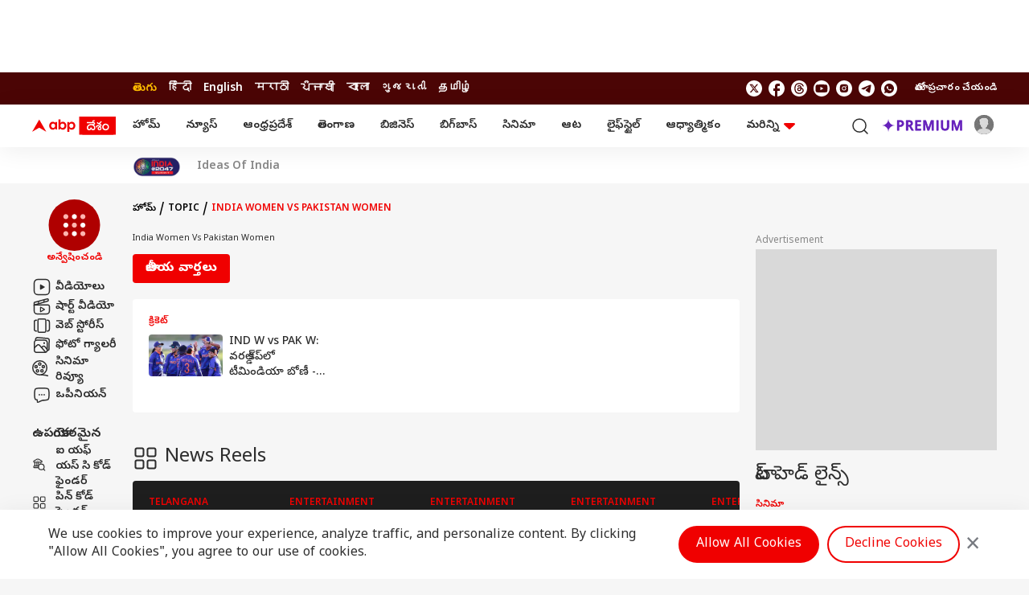

--- FILE ---
content_type: text/html; charset=utf-8
request_url: https://www.google.com/recaptcha/api2/aframe
body_size: 269
content:
<!DOCTYPE HTML><html><head><meta http-equiv="content-type" content="text/html; charset=UTF-8"></head><body><script nonce="KDK391q0WRo_Y42PifB5IQ">/** Anti-fraud and anti-abuse applications only. See google.com/recaptcha */ try{var clients={'sodar':'https://pagead2.googlesyndication.com/pagead/sodar?'};window.addEventListener("message",function(a){try{if(a.source===window.parent){var b=JSON.parse(a.data);var c=clients[b['id']];if(c){var d=document.createElement('img');d.src=c+b['params']+'&rc='+(localStorage.getItem("rc::a")?sessionStorage.getItem("rc::b"):"");window.document.body.appendChild(d);sessionStorage.setItem("rc::e",parseInt(sessionStorage.getItem("rc::e")||0)+1);localStorage.setItem("rc::h",'1769231541438');}}}catch(b){}});window.parent.postMessage("_grecaptcha_ready", "*");}catch(b){}</script></body></html>

--- FILE ---
content_type: application/javascript
request_url: https://1437953666.rsc.cdn77.org/publisher/0142010a-8400-1b01-758c-d86fde000051/truereachAdRender.js
body_size: 24798
content:
// version-1.51.6 25-09-2025
window.pbjs=window.pbjs||{que:[]};const FAILSAFE_TIMEOUT_TR=3e3;let trAdsContent=[];const addedScriptsArr=[],maxRetries=60;let arpsExpiration,urlMatchCond,delayedRenderIntervalFlag=!0,documentInViewport=!0,poweredByTimer=5e3,delayerRenderInterval=2e3,trackElemViewabilityInterval=2e3,logEnable=!1,useExternalJSON=0,truereachLogURL="https://test.truereach.co.in/test-folder/log-it-refresh.json",pubAdsRefreshInterval=5,adNextTimerId="",callbackRefreshTime=5e3,viaGamDataArr=[],preventIntDefaultFlag=!0,publisherId="",setPubAdsUrl="",defaultArpsExpTime=60,adDelayTimer=3e4,targetDivIds=[],multiAdMarginTop=10,multiAdRetryTimer=500,hashVignetteInterval=3e5,dataTrframe=!1,vgmcPushed=!1,trSizeMapping={MOBILE:{sizes:[[300,250],[336,280],[320,480],[320,250],[300,400],[320,400],[250,250],[200,200],[250,360],[240,400],[300,600],[160,600],[120,600],[320,100],[300,100],[320,75],[300,75],[320,50],[300,50],[234,60],[120,60]]},DESKTOP:{sizes:[[300,250],[336,280],[320,480],[320,250],[300,400],[480,320],[250,250],[200,200],[320,400],[250,360],[240,400],[300,600],[160,600],[120,600],[750,300],[580,400],[468,60],[728,90],[970,90],[970,250],[960,90],[960,60],[640,60],[460,60],[580,90]]}};const trAdsJSON={"data":"[base64]","time":1760513627744} ;let exclusionUrlList=[];function fetchPubAdData(){document.body&&document.body.classList.add("TR-100ZZIaw"),truereachLog("script-loaded");const e=getDeviceType();if(useExternalJSON){let t=document.getElementById("interactive_js_adcode")||document.getElementById("interactive_js_ampcode"),i=t.src;dataTrframe=!!t.getAttribute("data-tr-frame");let r=i.split("/"),n=r[r.length-1];publisherId=r[r.length-2];let l=new Date,a=Math.ceil(l.getUTCMinutes()/pubAdsRefreshInterval)*pubAdsRefreshInterval,s=l.getUTCFullYear()+""+l.getUTCMonth()+l.getUTCDate()+l.getUTCHours()+a;const d=(new Date).getTime();let o="";o="true"===localStorage.getItem("truereachDebugMode")?i.replace(n,"pubAdsNew.json?v="+d):i.replace(n,"pubAdsNew.json?v="+s),fetch(o).then((e=>e.json())).then((t=>{if(trAdsContent=JSON.parse(atob(t.data))[e].data,exclusionUrlList=JSON.parse(atob(t.data)).EPU,"c36e1701-3774-11ee-beef-21e73d0cd59b"==publisherId){let e="https://securepubads.g.doubleclick.net/tag/js/gpt.js?network-code=22081762831",t=document.createElement("script");t.src=e,t.async="true",addedScriptsArr.push(e),document.head.appendChild(t),manageAdPushWithDelay()}else"75db450e-3d44-11f0-a5cd-f3921999c62b"==publisherId?setTimeout((()=>{manageAdPush()}),5e3):"2f015c47-2a6f-11f0-8163-f315accb8017"==publisherId?setTimeout((()=>{manageAdPush()}),3e3):manageAdPush()}))}else{let t=document.getElementById("interactive_js_adcode")||document.getElementById("interactive_js_ampcode"),i=t.src;dataTrframe=!!t.getAttribute("data-tr-frame");let r=i.split("/");if(publisherId=r[r.length-2],trAdsContent=JSON.parse(atob(trAdsJSON.data))[e].data,exclusionUrlList=JSON.parse(atob(trAdsJSON.data)).EPU,"c36e1701-3774-11ee-beef-21e73d0cd59b"==publisherId){let e="https://securepubads.g.doubleclick.net/tag/js/gpt.js?network-code=22081762831",t=document.createElement("script");t.src=e,t.async="true",addedScriptsArr.push(e),document.head.appendChild(t),manageAdPushWithDelay()}else"75db450e-3d44-11f0-a5cd-f3921999c62b"==publisherId?setTimeout((()=>{manageAdPush()}),5e3):"2f015c47-2a6f-11f0-8163-f315accb8017"==publisherId?setTimeout((()=>{manageAdPush()}),3e3):manageAdPush()}}function manageAdPushWithDelay(){trAdsContent.map((function(e,t){targetDivIds.push(e.di)})),observeDynamicDivs(),checkExistingDivs(),manageDelayedRender()}function adDelay(e){return new Promise((t=>setTimeout(t,e)))}async function processDivById(e){document.getElementById(e)&&(await adDelay(adDelayTimer),truereachRenderAd(e))}function checkExistingDivs(){targetDivIds.forEach((e=>{processDivById(e)}))}function observeDynamicDivs(){new MutationObserver((e=>{e.forEach((e=>{e.addedNodes.forEach((async e=>{e.nodeType===Node.ELEMENT_NODE&&"div"===e.tagName.toLowerCase()&&e.id&&targetDivIds.includes(e.id)&&(await adDelay(adDelayTimer),truereachRenderAd(e.id))}))}))})).observe(document.body,{childList:!0,subtree:!0})}function manageAdPush(){truereachLog("content-loaded"),trAdsContent=trAdsContent.map((function(e,t){if(dataTrframe&&(e.vgmc="",e.vgm="0"),0===t&&e.tc&&(callbackRefreshTime=1e3*e.tc),e.dynamicUpd=!1,!!!e.r&&e.ncnt){if(sessionStorage.getItem("tr-navCounter"+e.guid)?(sessionStorage.setItem("tr-navCounter"+e.guid,parseInt(sessionStorage.getItem("tr-navCounter"+e.guid))+1),localStorage.getItem("tr-navCounter"+e.guid)&&localStorage.setItem("tr-navCounter"+e.guid,parseInt(localStorage.getItem("tr-navCounter"+e.guid))+1)):1==e.intlr?manageNavCounter(e,t):2==e.arps?localStorage.getItem("tr-navCounter"+e.guid)?localStorage.setItem("tr-navCounter"+e.guid,parseInt(localStorage.getItem("tr-navCounter"+e.guid))+1):localStorage.setItem("tr-navCounter"+e.guid,0):sessionStorage.setItem("tr-navCounter"+e.guid,0),("interstitial"==e.ft||"multiplex_int"==e.ft||"VignetteAds"==e.ft||"RewardedAds"==e.ft)&&-1==parseInt(localStorage.getItem("tr-navCounter"+e.guid))&&1==parseInt(e.intlr))return"true"===localStorage.getItem("tr-vignette")&&"multiplex_int"==e.ft&&"1"==e.bint&&localStorage.setItem("tr-vignette",!1),"true"===localStorage.getItem("tr-vignette")&&"interstitial"==e.ft&&"1"==e.bint&&localStorage.setItem("tr-vignette",!1),e.rendered=!0,e;if(sessionStorage.getItem("tr-navCounter"+e.guid)&&2!=e.arps&&parseInt(sessionStorage.getItem("tr-navCounter"+e.guid))%parseInt(e.ncnt)!=0)return"true"===localStorage.getItem("tr-vignette")&&"multiplex_int"==e.ft&&"1"==e.bint&&localStorage.setItem("tr-vignette",!1),"true"===localStorage.getItem("tr-vignette")&&"interstitial"==e.ft&&"1"==e.bint&&localStorage.setItem("tr-vignette",!1),e.rendered=!0,e;if(localStorage.getItem("tr-navCounter"+e.guid)&&2==e.arps&&parseInt(localStorage.getItem("tr-navCounter"+e.guid))%parseInt(e.ncnt)!=0)return"true"===localStorage.getItem("tr-vignette")&&"multiplex_int"==e.ft&&"1"==e.bint&&localStorage.setItem("tr-vignette",!1),"true"===localStorage.getItem("tr-vignette")&&"interstitial"==e.ft&&"1"==e.bint&&localStorage.setItem("tr-vignette",!1),e.rendered=!0,e}if("multiplex_int"==e.ft)return e.priAdrCnt=e.pri_adr,e.multiAdrCnt=e.multi_adr,e.ismultiAdStart=!1,initMultiplexAds(t,"");if("interstitial"==e.ft&&e.intl_onact&&e.intl_onclk?e.pushIntAdAfterAction=!0:e.pushIntAdAfterAction=!1,"interstitial"==e.ft&&e.intl_onact&&1==e.pushIntAdAfterAction){if(!e.e_bind_clckd){if(!document.getElementById(e.di))return e;e.rendered=!0,bindClickEventScroll(t)}return e}return pushAds(t,"")})),manageDelayedRender()}function manageNavCounter(e,t){if("interstitial"==e.ft||"multiplex_int"==e.ft||"VignetteAds"==e.ft||"RewardedAds"==e.ft)if(localStorage.getItem("lastNavRenderedTime-"+e.guid)){let t=new Date(parseInt(localStorage.getItem("lastNavRenderedTime-"+e.guid)));var i=new Date(t.getFullYear(),t.getMonth(),t.getDate());let n=new Date;var r=new Date(n.getFullYear(),n.getMonth(),n.getDate());i.getTime()===r.getTime()?sessionStorage.setItem("tr-navCounter"+e.guid,parseInt(localStorage.getItem("tr-navCounter"+e.guid))+1):(localStorage.setItem("lastNavRenderedTime-"+e.guid,(new Date).getTime()),localStorage.setItem("tr-navCounter"+e.guid,-1),sessionStorage.setItem("tr-navCounter"+e.guid,-1))}else localStorage.setItem("lastNavRenderedTime-"+e.guid,(new Date).getTime()),sessionStorage.setItem("tr-navCounter"+e.guid,-1),localStorage.setItem("tr-navCounter"+e.guid,-1);return!0}function setDateTimeToCurrent(e,t){let i=new Date;return i.setHours(e.getHours()),i.setMinutes(e.getMinutes()),i.setSeconds(e.getSeconds()),t&&""!=t&&i.setDate(i.getDate()+t),i}function isCurrentTimeInRange(e,t){const i=new Date,r=new Date(e),n=new Date(t),l=new Date(i);l.setHours(r.getHours(),r.getMinutes(),r.getSeconds(),0);const a=new Date(i);if(a.setHours(n.getHours(),n.getMinutes(),n.getSeconds(),0),l>a){return i>=l||i<=a}return i>=l&&i<=a}function manageAdFormatSetting(e,t){if(t)!1!==e.e_cft&&void 0!==e.e_cft||(e.e_cft=!0,e.e_lst_ft=e.ft,e.e_lst_r=e.r,e.e_lst_tr=e.tr,e.e_lst_intl_spr=e.intl_spr,e.e_lst_pos=e.pos,e.e_lst_e_iv=e.e_iv,e.e_lst_ref_eiv=e.r_eiv),"interstitial"==e.dft&&(e.ft=e.dft,e.e_iv="",e.dftr&&(e.r=e.dftr,e.tr=e.dftrt,e.intl_spr=1,e.r_eiv="")),"sticky"==e.dft&&(e.ft=e.dft,e.pos="bottom"),"interscroller"==e.dft&&(e.ft=e.dft);else if(1==e.e_cft){let t="";e.ft=e.e_lst_ft,e.di?(t=document.getElementById(e.di),t&&t.setAttribute("style","")):e.dcl&&e.dcli&&(t=document.getElementsByClassName(e.dcl)[e.dcli],t&&t.setAttribute("style","")),"interstitial"==e.dft&&(e.e_iv=e.e_lst_e_iv,e.dftr&&(e.r=e.e_lst_r,e.tr=e.e_lst_tr,e.intl_spr=e.e_lst_intl_spr,e.r_eiv=e.e_lst_ref_eiv)),"sticky"==e.dft&&(e.pos=e.e_lst_pos),e.e_cft=!1}}function pushAds(e,t,i=!1,r){let n=trAdsContent[e],l=!!n.r;if(1==n.dynamicUpd&&"RewardedAds"==n.ft&&(n.ft="interstitial",n.dynamicUpd=!1),n.pt&&(poweredByTimer=1e3*n.pt),"true"===localStorage.getItem("tr-vignette")&&"interstitial"==n.ft&&"1"==n.bint)return n.rendered=!0,localStorage.setItem("tr-vignette",!1),n;if(null!=n.gmc&&""!=n.gmc&&(poweredByTimer=10),n.act_timeout&&(clearTimeout(n.act_timeout),n.act_timeout=""),!n.e_cbh&&"2"==n.uac)return n;if("1"==n.vgmc&&"1"==n.vgm)return vgmcPushed||manageAdViaGamFrame(e),n;if(n.pushIntAdAfterAction){if(!n.arps||1!=n.arps||"interstitial"!=n.ft&&1!=n.dynamicUpd){if(n.arps&&2==n.arps&&("interstitial"==n.ft||1==n.dynamicUpd)&&(checkArpsExpiration(),localStorage.getItem("tr-arps")&&"true"===localStorage.getItem("tr-arps")&&0==parseInt(localStorage.getItem("tr-arpsCnt"))))return n.e_elem_clkd&&n.e_elem_clkd.href&&(n.e_elem_clkd.classList.contains("oiHyperLink")&&n.e_elem_clkd.getAttribute("data-uparam")&&(n.e_elem_clkd.href.includes("?")?n.e_elem_clkd.href+="&"+n.e_elem_clkd.getAttribute("data-uparam"):n.e_elem_clkd.href+="?"+n.e_elem_clkd.getAttribute("data-uparam")),n.e_elem_clkd.target?window.open(n.e_elem_clkd.href,n.e_elem_clkd.target):window.open(n.e_elem_clkd.href,"_self")),n}else if(sessionStorage.getItem("tr-arps")&&"true"===sessionStorage.getItem("tr-arps")&&0==parseInt(sessionStorage.getItem("tr-arpsCnt")))return n.e_elem_clkd&&n.e_elem_clkd.href&&(n.e_elem_clkd.classList.contains("oiHyperLink")&&n.e_elem_clkd.getAttribute("data-uparam")&&(n.e_elem_clkd.href.includes("?")?n.e_elem_clkd.href+="&"+n.e_elem_clkd.getAttribute("data-uparam"):n.e_elem_clkd.href+="?"+n.e_elem_clkd.getAttribute("data-uparam")),n.e_elem_clkd.target?window.open(n.e_elem_clkd.href,n.e_elem_clkd.target):window.open(n.e_elem_clkd.href,"_self")),n}else if(!n.arps||1!=n.arps||"interstitial"!=n.ft&&1!=n.dynamicUpd){if(n.arps&&2==n.arps&&("interstitial"==n.ft||1==n.dynamicUpd)&&(checkArpsExpiration(),localStorage.getItem("tr-arps")&&"true"===localStorage.getItem("tr-arps")&&0==parseInt(localStorage.getItem("tr-arpsCnt"))))return n.rendered=!0,n}else if(sessionStorage.getItem("tr-arps")&&"true"===sessionStorage.getItem("tr-arps")&&0==parseInt(sessionStorage.getItem("tr-arpsCnt")))return n.rendered=!0,n;if(n.hmt){"string"==typeof n.mta&&(n.mta=JSON.parse(n.mta));let t=Math.floor(Math.random()*trAdsContent[e].mta.length);null==n.e_multadindx?n.e_multadindx=t:(n.e_multadindx++,n.e_multadindx==n.mta.length&&(n.e_multadindx=0)),n.trht=n.mta[n.e_multadindx].trht,n.trbd=n.mta[n.e_multadindx].trbd,n.gid=n.mta[n.e_multadindx].gid,n.madU=n.mta[n.e_multadindx].mAdU,n.refAdU=n.mta[n.e_multadindx].refAdU,n.trht.includes("OutOfPageFormat.REWARDED")?(n.ft="RewardedAds",n.dynamicUpd=!0):n.trht.includes("OutOfPageFormat.INTERSTITIAL")&&(n.ft="VignetteAds",n.dynamicUpd=!0)}if(""!==n.sdt&&""!==n.edt)if(n.hc){if(!isCurrentTimeInRange(n.sdt,n.edt))return n;if("010a8124-dde5-9401-7057-b0609500000a"!=publisherId&&"86fe3cbc-4d01-11f0-bb0e-6fdb289014ef"!=publisherId&&"0701484a-5aff-11f0-8364-e5800d1eb5cc"!=publisherId&&"92872f65-f4dc-11ef-ad4c-8b07c666f97f"!=publisherId&&!document.getElementById(n.di)){let e=document.createElement("DIV");e.id=n.di,e.style.display="none",e.style.visibility="hidden",document.body.appendChild(e)}}else if(n.dft)isCurrentTimeInRange(n.sdt,n.edt)?manageAdFormatSetting(n,!0):manageAdFormatSetting(n,!1);else{if(!isCurrentTimeInRange(n.sdt,n.edt))return n;if("010a8124-dde5-9401-7057-b0609500000a"!=publisherId&&"86fe3cbc-4d01-11f0-bb0e-6fdb289014ef"!=publisherId&&"0701484a-5aff-11f0-8364-e5800d1eb5cc"!=publisherId&&"92872f65-f4dc-11ef-ad4c-8b07c666f97f"!=publisherId&&!document.getElementById(n.di)){let e=document.createElement("DIV");e.id=n.di,document.body.appendChild(e)}}const a=i?(new Date).getTime():"";if(n.e_prev_rid=a,"string"==typeof n.fb&&(n.fb=JSON.parse(n.fb)),t&&!n.fb[t-1]?.head&&!n.fb[t-1]?.body)return n;const s=n.as?.split("*"),d=updateUrlList(getCurrentPageUrl(),!1);if("f8ed7706-55f3-11ee-a69e-5d852a779460"!=publisherId&&(setPubAdsUrl=n.cur_pgurl&&"1"==n.cur_pgurl?"":'googletag.pubads().set("page_url","'+d+'");'),n.pu.length&&"object"==typeof n.pu?n.pu=updateUrlList(n.pu,!0):n.pu=updateUrlList(n.pu,!1),n.epu.length&&"object"==typeof n.epu?n.epu=updateUrlList(n.epu,!0):"1"==n.isepu&&exclusionUrlList.length&&"object"==typeof exclusionUrlList?n.epu=updateUrlList(exclusionUrlList,!0):n.epu=updateUrlList(n.epu,!1),urlMatchCond=1==parseInt(n.uem)?!("string"==typeof n.pu&&n.pu&&d!==n.pu||"object"==typeof n.pu&&n.pu.length&&!(n.pu.indexOf(d)>=0)||"string"==typeof n.epu&&n.epu&&d===n.epu||"object"==typeof n.epu&&n.epu.length&&!(n.epu.indexOf(d)<0)):("string"!=typeof n.pu||!n.pu||d===n.pu)&&("object"!=typeof n.pu||!n.pu.length||n.pu.some((e=>d.includes(e))))&&("string"!=typeof n.epu||!n.epu||d!==n.epu)&&("object"!=typeof n.epu||!n.epu.length||!n.epu.some((e=>d.includes(e)))),urlMatchCond){let d="";if(n.di){if(d=document.getElementById(n.di),!d)return n;documentInViewport&&truereachLog(i?"divId-found-refresh&id="+n.sv:"divId-found&id="+n.sv)}else if(n.dcl&&n.dcli){if(d=document.getElementsByClassName(n.dcl)[n.dcli],!d)return n;truereachLog(i?"dcl-found-refresh&id="+n.sv:"dcl-found&id="+n.sv)}if(n.e_inv||!n.e_iv&&!n.r_eiv||(n.rmv?trackElementActiveViewWithMargin(d,e):trackElementActiveView(d,e),n.e_inv=elementIsVisibleInViewportInitial(d,!0,n)?"IN":"OUT"),i){if(n.r_eiv&&!elementIsVisibleInViewport(d,n)||n.r_div&&!documentInViewport)return n.rendered&&trackElementViewability(e,t||0,!0,a),n}else{if(n.e_iv&&!elementIsVisibleInViewport(d,n)||n.d_iv&&!documentInViewport)return n;if("interstitial"===n.ft||1==n.dynamicUpd)if(localStorage.getItem("lastRenderedTime-"+n.guid)){var o=new Date(parseInt(localStorage.getItem("lastRenderedTime-"+n.guid))),c=(((new Date).getTime()-o.getTime())/1e3).toFixed(0);if(parseInt(c)<parseInt(n.tr))return n.intl_act&&(n.rendered=!0),n;localStorage.setItem("lastRenderedTime-"+n.guid,(new Date).getTime())}else localStorage.setItem("lastRenderedTime-"+n.guid,(new Date).getTime())}if(d.setAttribute("tr-id",n.guid),t?n.fb[t-1].head:n.trht){const s=document.createElement("div");let d=t?n.fb[t-1].head:n.trht;if(t?n.fb[t-1].tt:"ADX"===n.tt){let r=t?t+1:1,l="RewardedAds"===n.ft,a="4371e928-eaba-11ef-a0ca-9f9e49469b51"==publisherId;n.r?i||(d=d.replace("googletag.enableServices()",setPubAdsUrl+'; googletag.enableServices(); googletag.pubads().addEventListener("slotRequested", function (event) { localStorage.getItem("truereachDebugMode") === "true" && console.log('+e+", event); if (window.SLOT_VARIABLE === event.slot) { handleExtTriggerRequest(event, "+e+');}}); googletag.pubads().addEventListener("impressionViewable", function (event) { localStorage.getItem("truereachDebugMode") === "true" && console.log('+e+", event); if(window.SLOT_VARIABLE === event.slot) {handleExtTrigger(event, "+e+");handleVignetteAd(event, "+e+');}}); googletag.pubads().addEventListener("slotRenderEnded", function (event) { localStorage.getItem("truereachDebugMode") === "true" && console.log('+e+", event); if(window.SLOT_VARIABLE === event.slot) {manageSlotEmpty(event, "+e+"); manageRefreshAdRendered(event, "+e+"); manageGPTTag(event, "+e+") }});if("+a+'){googletag.pubads().addEventListener("gameManualInterstitialSlotReady", function (event) { localStorage.getItem("truereachDebugMode") === "true" && console.log('+e+', event); if(window.SLOT_VARIABLE === event.slot) {const triggeredSlot = event.slot;event.makeGameManualInterstitialVisible(); }});googletag.pubads().addEventListener("gameManualInterstitialSlotClosed",function (event) {const triggeredSlot = event.slot;const debugMode = localStorage.getItem("truereachDebugMode") === "true";if (debugMode) {console.log("gameManualInterstitialSlotClosed listener calling for slot:", triggeredSlot.getAdUnitPath());}googletag.destroySlots([triggeredSlot]);});}if('+l+'){ googletag.pubads().addEventListener("rewardedSlotReady", function (event) {const triggeredSlot = event.slot;event.makeRewardedVisible();});googletag.pubads().addEventListener("rewardedSlotGranted", function (event) {const triggeredSlot = event.slot;const debugMode = localStorage.getItem("truereachDebugMode") === "true";if (debugMode) {console.log("rewardedSlotGranted listener calling for slot:", triggeredSlot.getAdUnitPath(),", payload:", JSON.stringify(event.payload));}});googletag.pubads().addEventListener("rewardedSlotClosed", function (event) {const triggeredSlot = event.slot;const debugMode = localStorage.getItem("truereachDebugMode") === "true";if (debugMode) {console.log("rewardedSlotClosed listener calling for slot:", triggeredSlot.getAdUnitPath());}googletag.destroySlots([triggeredSlot]); onRewardedClose( '+e+" ); });}")):d=d.replace("googletag.enableServices()",setPubAdsUrl+'; googletag.enableServices(); googletag.pubads().addEventListener("slotRequested", function (event) {localStorage.getItem("truereachDebugMode") === "true" && console.log('+e+", event); if (window.SLOT_VARIABLE === event.slot) { handleExtTriggerRequest(event, "+e+');}}); googletag.pubads().addEventListener("impressionViewable", function (event) { localStorage.getItem("truereachDebugMode") === "true" && console.log('+e+", event); if(window.SLOT_VARIABLE === event.slot) {handleExtTrigger(event, "+e+"); handleVignetteAd(event, "+e+');}}); googletag.pubads().addEventListener("slotRenderEnded", function (event) { localStorage.getItem("truereachDebugMode") === "true" && console.log('+e+", event); if(window.SLOT_VARIABLE === event.slot) { if(event.isEmpty === true){ manageFallbackADX("+e+","+r+"); manageAdRenderedEmpty(event, "+e+"); } else { manageAdRendered(event, "+e+");} manageGPTTag(event, "+e+") }}); if("+a+'){googletag.pubads().addEventListener("gameManualInterstitialSlotReady", function (event) { localStorage.getItem("truereachDebugMode") === "true" && console.log('+e+', event); if(window.SLOT_VARIABLE === event.slot) {const triggeredSlot = event.slot;event.makeGameManualInterstitialVisible(); }});googletag.pubads().addEventListener("gameManualInterstitialSlotClosed",function (event) {const triggeredSlot = event.slot;const debugMode = localStorage.getItem("truereachDebugMode") === "true";if (debugMode) {console.log("gameManualInterstitialSlotClosed listener calling for slot:", triggeredSlot.getAdUnitPath());}googletag.destroySlots([triggeredSlot]);});} if('+l+'){ googletag.pubads().addEventListener("rewardedSlotReady", function (event) {const triggeredSlot = event.slot;event.makeRewardedVisible();});googletag.pubads().addEventListener("rewardedSlotGranted", function (event) {const triggeredSlot = event.slot;const debugMode = localStorage.getItem("truereachDebugMode") === "true";if (debugMode) {console.log("rewardedSlotGranted listener calling for slot:", triggeredSlot.getAdUnitPath(),", payload:", JSON.stringify(event.payload));}});googletag.pubads().addEventListener("rewardedSlotClosed", function (event) {const triggeredSlot = event.slot;const debugMode = localStorage.getItem("truereachDebugMode") === "true";if (debugMode) {console.log("rewardedSlotClosed listener calling for slot:", triggeredSlot.getAdUnitPath());}googletag.destroySlots([triggeredSlot]); onRewardedClose('+e+"); });}")}if("ADX"===n.tt&&(d=d.replaceAll("DIV_GPT_ID",i?n.gid+a:n.gid),d=d.replaceAll("SLOT_VARIABLE",n.sv)),"010a8124-dde5-9401-7057-b0609500000a"==publisherId||"86fe3cbc-4d01-11f0-bb0e-6fdb289014ef"==publisherId||"0701484a-5aff-11f0-8364-e5800d1eb5cc"==publisherId||"92872f65-f4dc-11ef-ad4c-8b07c666f97f"==publisherId)try{let e=new URLSearchParams(window.location.search).get("article_type");if(!e){const t=window.location.pathname,i=t.substring(t.lastIndexOf("/")+1);i.split("&").forEach((t=>{const[i,r]=t.split("=");"article_type"==i&&(e=r)}))}i||e&&"2"==e&&(d=d.replaceAll("googletag.enableServices()","googletag.pubads().setTargeting('Article', ['Hindi']); googletag.enableServices()"))}catch(e){"true"===localStorage.getItem("truereachDebugMode")&&console.log("Article Type Error",e)}1==l&&n.madU&&n.refAdU&&1==i&&n.madU!=n.refAdU&&(d=d.replace(n.madU,n.refAdU)),s.innerHTML=d;let o=s.getElementsByTagName("script");Array.from(o).map(((e,t)=>{let{src:s,id:d,type:o}=e,c=e.text,g=e.crossOrigin,u=e.async;if(!addedScriptsArr.includes(s)){const e=document.createElement("script");if(s&&(e.src=s,addedScriptsArr.push(s)),d&&(e.id=d),o&&(e.type=o),1===t&&"ADX"===n.tt&&l&&n.ft,c&&(e.text=c),g&&(e.crossOrigin=g),u&&(e.async=u),l&&1===t&&"ADX"===n.tt&&e.setAttribute("data-tr",i?n.gid+a:n.gid),i&&"ADX"===n.tt&&l){let e=i?n.gid+r:n.gid;Array.from(document.querySelectorAll("[data-tr="+e+"]")).map((e=>{e.remove()}))}document.head.appendChild(e),finalHeadScript=e}}))}if(t?n.fb[t-1].body:n.trbd){let r,d,o,c;const g=document.createElement("div");let u=t?n.fb[t-1].body:n.trbd,p=!(!n.hb||""==n.hb);"true"===localStorage.getItem("truereachDebugMode")&&console.log("headerbidding setting:"+p),"ADX"===n.tt&&1!=p&&(u=u.replace("googletag.display('DIV_GPT_ID');","googletag.display('DIV_GPT_ID'); window.googletag.pubads().isInitialLoadDisabled() && window.googletag.pubads().refresh(["+n.sv+"])"),u=u.replace("googletag.display(window.SLOT_VARIABLE);","googletag.display(window.SLOT_VARIABLE); window.googletag.pubads().isInitialLoadDisabled() && window.googletag.pubads().refresh([window.SLOT_VARIABLE])")),"ADX"===n.tt&&(u=u.replaceAll("DIV_GPT_ID",i?n.gid+a:n.gid),u=u.replaceAll("SLOT_VARIABLE",n.sv)),g.innerHTML=u;const m=document.createElement("div");if(m.style="bottom: 0; position: relative;",t?n.fb[t-1].tt:n.tt,"sticky"===n.ft)switch(m.style.position="fixed",n.pos){case"top":(t?n.fb[t-1].tt:"Adsense"!==n.tt)&&(m.style.left="0",m.style.right="0",m.style.display="flex"),m.style["justify-content"]="center",m.style.top="0",m.style.bottom="auto",m.style["z-index"]="999",m.style.margin="0 auto";break;case"bottom":(t?n.fb[t-1].tt:"Adsense"!==n.tt)&&(m.style.left="0",m.style.right="0",m.style.display="flex"),m.style["justify-content"]="center",m.style["z-index"]="999",m.style.margin="0 auto";break;case"left":(t?n.fb[t-1].tt:"Adsense"!==n.tt)&&(m.style.left="0",m.style.display="flex"),m.style.left="0",m.style.top="0",m.style.bottom="auto",m.style["z-index"]="999";break;case"right":(t?n.fb[t-1].tt:"Adsense"!==n.tt)&&(m.style.right="0",m.style.display="flex"),m.style.right="0",m.style["justify-content"]="center",m.style.top="0",m.style.bottom="auto",m.style["z-index"]="999",m.style.margin="0 auto"}if("sticky-scroll"===n.ft&&(m.style.position="fixed",(t?n.fb[t-1].tt:"Adsense"!==n.tt)&&(m.style.left="0",m.style.right="0",m.style.display="flex"),m.style["justify-content"]="center",m.style["z-index"]="999",m.style.margin="0 auto",m.style.height=s[1]+"px",m.style.width="auto",m.style["overflow-y"]="hidden",m.style["background-color"]="#ece5e578","top"===n.pos))m.style.top="0",m.style.bottom="auto";if("interstitial"===n.ft||n.sk&&("sticky"===n.ft||"sticky-scroll"===n.ft)){const t=document.createElement("button");t.id="button-"+a+e,t.style.position="absolute",t.style.right="0",t.style.width="44px",t.style.height="27px",t.style.padding="0 1px 0 2px",t.style.visibility="hidden",t.style.background="#f5f5f5",t.style.color="#333",t.style.border="1px solid #333",t.style.cursor="pointer","CROSS"===n.acb?(t.innerHTML="X",t.style.width="32px",t.style.height="19px",t.style.border="0px",t.style["font-weight"]="bold",t.style.display="flex",t.style["align-items"]="center",t.style["justify-content"]="center",t.style["z-index"]="9999999",t.style["font-size"]="13px"):"CLOSE"===n.acb||"LFCLOSE"===n.acb?(t.innerHTML="x",t.style["z-index"]="9999999",t.style["font-size"]="13px"):(t.style["border-radius"]="50px",t.innerHTML="SKIP",t.style["z-index"]="9999999",t.style["font-size"]="13px"),"sticky-scroll"===n.ft&&(t.style.position="fixed",t.style["z-index"]="9999999",t.style["font-size"]="13px"),"interstitial"===n.ft&&manageInterstitialBtn(n,t),m.appendChild(t),setTimeout((function(){document.getElementById("button-"+a+e).addEventListener("click",(function(t){closeTruereachAd(m,n,e)}))}),0)}"interscroller"===n.ft&&(r=document.createElement("div"),r.className="wrapper_in",r.classList=r.classList.length?r.classList.value+" del-"+n.guid:"del-"+n.guid,r.style="position: relative;",r.style.height=s[1]+"px",d=document.createElement("div"),d.className="bg-wrapper_in",s&&(d.style="clip: rect(0px, "+s[0]+"px, "+s[1]+"px, 0px); position: absolute; margin-top: 5px;"),m.className="bg_in",m.style.position="fixed",m.style.top="0",m.style.bottom="0",(t?n.fb[t-1].tt:"Adsense"!==n.tt)&&(m.style.display="flex"),m.style["align-items"]="center",r.appendChild(d).appendChild(m));let f=g.getElementsByTagName("script")[0],{src:y,id:h,type:b}=f,I=f.getAttribute("data-width"),_=f.getAttribute("data-height"),v=f.text,A=g.getElementsByTagName("ins")[0];if(A){let e=A.className,t=A.getAttribute("style"),i=A.getAttribute("data-ad-format"),r=A.getAttribute("data-ad-layout-key"),n=A.getAttribute("data-ad-client"),l=A.getAttribute("data-ad-slot");o=document.createElement("ins"),e&&(o.className=e),t&&o.setAttribute("style",t),i&&o.setAttribute("data-ad-format",i),r&&o.setAttribute("data-ad-layout-key",r),n&&o.setAttribute("data-ad-client",n),l&&o.setAttribute("data-ad-slot",l)}const x=document.createElement("script");f&&(y&&(x.src=y),h&&(x.id=h),b&&(x.type=b),I&&x.setAttribute("data-width",I),_&&x.setAttribute("data-height",_),v&&(x.text=v));let w=g.getElementsByTagName("div")[0];if(w){let e=w.id,t=w.getAttribute("style");const i=document.createElement("div");e&&(i.id=e),t&&(i.style=t),x&&i.appendChild(x),c&&i.appendChild(c),m.appendChild(i)}else o&&m.appendChild(o).appendChild(x),m.appendChild(x);if("interscroller"!==n.ft&&(m.classList=m.classList.length?m.classList.value+" del-"+n.guid:"del-"+n.guid),n.di){let d=document.getElementById(n.di),o=d;if(t&&Array.from(document.getElementsByClassName("del-"+n.guid)).map(((e,t)=>{e.remove()})),i&&"ADX"===n.tt&&l&&Array.from(document.getElementsByClassName("del-"+n.guid)).map(((e,t)=>{e.style.display="none"})),t?n.fb[t-1].tt:"Adsense"===n.tt){if(d.style="max-width: "+s[0]+"px; max-height: "+s[1]+"px; padding: 10px 0px;margin: 0px auto;display: flex;justify-content: center;",o.style="bottom: 0px; margin: 0px auto; left: 1px; z-index: 99;","interstitial"===n.ft&&(o.style.height="100%",o.style.margin="0px auto",o.style.width="100%",o.style.position="fixed",o.style.top="0",o.style.left="0",o.style["z-index"]="99999999999999",o.style.background="#000000e6",o.style["justify-content"]="center",o.style["align-items"]="center",o.style.visibility="hidden"),n.ws){const e=document.createElement("style");e.classList="del-style-"+n.guid,e.innerHTML=n.ws,o.appendChild(e)}"interscroller"===n.ft?(o.style.display="block",o.style.width=s[0]+"px",o?.appendChild(r)):(o.style["justify-content"]="center",o?.appendChild(m)),truereachLog(i?"tag-pushed-refresh&id="+n.sv:"tag-pushed&id="+n.sv)}else{if(1==n.vgm&&"interstitial"==n.ft?manageAdViaGam("ad_style",e):("c36e1701-3774-11ee-beef-21e73d0cd59b"==publisherId||n.hc?d.style.display="none":d.style.display="flex",d.style.margin="0 auto",d.style.overflow="unset","interstitial"===n.ft&&(d.style.height="100%",d.style.margin="0px auto",d.style.width="100%",null!=n.gmc&&""!=n.gmc?(d.style.position="unset",d.style.background="none"):(d.style.position="fixed",d.style.background="#000000e6","VCORNER"===n.acb&&(d.style.background="linear-gradient(to bottom, #444444 0px, #444444 60px, #111 60px, #111 100%)")),d.style.top="0",d.style.left="0",d.style["z-index"]="99999999999999",d.style["justify-content"]="center",d.style["align-items"]="center",d.style.visibility="hidden")),n.ws&&(!l||!i)){const e=document.createElement("style");e.classList="del-style-"+n.guid,e.innerHTML=n.ws,d.appendChild(e)}if("interscroller"===n.ft?(d.style.display="block",d?.appendChild(r)):(d.style["justify-content"]="center",d?.appendChild(m)),"VCORNER"===n.acb&&"interstitial"===n.ft&&1!=n.vgm){const e=document.createElement("div");e.classList.add("adText"),e.textContent="Ad",e.style.position="fixed",e.style.top="20px",e.style.left="50%",e.style.color="#fff",e.style.fontSize="20px",e.style.fontWeight="400",d?.appendChild(e)}truereachLog(i?"tag-pushed-refresh&id="+n.sv:"tag-pushed&id="+n.sv)}n.rendered=!0;let c=!1;n.instimer="","Adsense"===(t?n.fb[t-1].tt:n.tt)&&"interstitial"==n.ft&&(n.instimer=setInterval((()=>{const t=document.querySelector(".del-"+n.guid);if(!t)return;const i=t.querySelector("ins");if(!i)return;"filled"===i.getAttribute("data-ad-status")&&(clearInterval(n.instimer),document.getElementById("button-"+a+e)&&(document.getElementById("button-"+a+e).style.visibility="visible"),o.style.display="flex",o.style.visibility="visible",showTruereachPoweredBy(n),n.arps&&1==n.arps?sessionStorage.getItem("tr-arps")||(sessionStorage.getItem("tr-arpsCnt")?sessionStorage.setItem("tr-arpsCnt",parseInt(sessionStorage.getItem("tr-arpsCnt"))-1):sessionStorage.setItem("tr-arpsCnt",parseInt(n.arpsc)-1),0===parseInt(sessionStorage.getItem("tr-arpsCnt"))&&sessionStorage.setItem("tr-arps",!0)):localStorage.getItem("tr-arps")||(localStorage.getItem("tr-arpsCnt")?localStorage.setItem("tr-arpsCnt",parseInt(localStorage.getItem("tr-arpsCnt"))-1):localStorage.setItem("tr-arpsCnt",parseInt(n.arpsc)-1),0===parseInt(localStorage.getItem("tr-arpsCnt"))&&localStorage.setItem("tr-arps",!0)))}),300));let g=setInterval((function(){if(Array.from(m.querySelectorAll("video")).length||Array.from(m.querySelectorAll("iframe")).length||Array.from(m.querySelectorAll("[id^=fd_ad_]")).length){if(c||(clearInterval(g),c=!0),n.isEmpty)return!0;if("interscroller"!==n.ft){let e=m.querySelectorAll("iframe")[0]?.height,t=m.querySelectorAll("iframe")[0]?.width;e&&t&&"sticky-scroll"===n.ft&&(m.style.width="auto")}if("sticky-scroll"!==n.ft||l&&i||manageStickyScroll(n,d),(""==n.ft||"interstitial"==n.ft||"sticky"==n.ft||"sticky-scroll"==n.ft)&&!n.dynamicUpd){checkAndUpdateIframe(m.querySelector("iframe"),n)}(t?n.fb[t-1].tt:"Adsense"===n.tt)||"interstitial"==n.ft||n.intl_onact||n.hc||(d.style.display="flex"),"sticky"!=n.ft&&"sticky-scroll"!=n.ft||document.getElementById("button-"+a+e)&&(document.getElementById("button-"+a+e).style.visibility="visible"),"interstitial"!=n.ft&&showTruereachPoweredBy(n)}}),poweredByTimer);if(setTimeout((function(){(t?n.fb[t-1].tt:"Adsense"===n.tt)&&"interstitial"==n.ft&&clearInterval(n.instimer)}),1e4),l&&"ADX"===n.tt&&!n.e_skref&&!n.dynamicUpd&&("interstitial"!==n.ft||n.intl_spr)){let i=setTimeout((()=>{n.e_skref||pushAds(e,t||0,!0,a)}),1e3*n.tr);n.e_arftid=i}}n.dcl&&Array.from(document.getElementsByClassName(n.dcl)).map(((s,d)=>{if(d!=n.dcli)return!0;let o="interscroller"===n.ft?r.cloneNode(!0):m.cloneNode(!0);if(t&&Array.from(document.getElementsByClassName("del-"+n.guid)).map(((e,t)=>{e.remove()})),i&&"ADX"===n.tt&&l&&Array.from(document.getElementsByClassName("del-"+n.guid)).map(((e,t)=>{e.style.display="none"})),n.ws&&(!l||!i)){const e=document.createElement("style");e.classList="del-style-"+n.guid,e.innerHTML=n.ws,s.appendChild(e)}if("VCORNER"===n.acb&&"interstitial"===n.ft&&1!=n.vgm){const e=document.createElement("div");e.classList.add("adText"),e.textContent="Ad",e.style.position="fixed",e.style.top="20px",e.style.left="50%",e.style.color="#fff",e.style.fontSize="20px",e.style.fontWeight="400",s?.appendChild(e)}s.appendChild(o),truereachLog(i?"tag-pushed-refresh&id="+n.sv:"tag-pushed&id="+n.sv),n.rendered=!0,1==n.vgm&&"interstitial"==n.ft?manageAdViaGam("ad_style",e):(s.style.display="flex",s.style.margin="0 auto",s.style.overflow="unset","interstitial"===n.ft&&(s.style.height="100%",s.style.margin="0px auto",s.style.width="100%",s.style.position="fixed",s.style.top="0",s.style.left="0",s.style["z-index"]="2147483647",s.style["justify-content"]="center",s.style["align-items"]="center",s.style.visibility="hidden","VCORNER"===n.acb?s.style.background="linear-gradient(to bottom, #444444 0px, #444444 60px, #111 60px, #111 100%)":s.style.background="#000000b3")),"interscroller"===n.ft?s.style.display="block":s.style["justify-content"]="center";let c=!1,g=setInterval((function(){if(Array.from(o.querySelectorAll("video")).length||Array.from(o.querySelectorAll("iframe")).length||Array.from(o.querySelectorAll("[id^=fd_ad_]")).length){if(c||(clearInterval(g),c=!0),n.isEmpty)return!0;if("interscroller"!==n.ft){let e=o.querySelectorAll("iframe")[0]?.height,t=o.querySelectorAll("iframe")[0]?.width;e&&t&&"sticky-scroll"===n.ft&&(o.style.width="auto")}if((""==n.ft||"interstitial"==n.ft||"sticky"==n.ft||"sticky-scroll"==n.ft)&&!n.dynamicUpd){checkAndUpdateIframe(m.querySelector("iframe"),n)}"interstitial"===n.ft&&(s.style.display="flex"),"sticky-scroll"!==n.ft||l&&i||manageStickyScroll(n,s),"sticky"!=n.ft&&"sticky-scroll"!=n.ft||document.getElementById("button-"+a+e)&&(document.getElementById("button-"+a+e).style.visibility="visible"),"interstitial"!=n.ft&&showTruereachPoweredBy(n)}}),poweredByTimer);if(l&&"ADX"===n.tt&&!n.e_skref&&!n.dynamicUpd&&("interstitial"!==n.ft||n.intl_spr)){let i=setTimeout((()=>{n.e_skref||pushAds(e,t||0,!0,a)}),1e3*n.tr);n.e_arftid=i}}))}}else n.rendered=!0;return n}function manageAdViaGamFrame(e){try{let t=trAdsContent[e],i="";if(t.di?i=document.querySelector("#"+t.di):t.dcl&&t.dcli&&(i=document.getElementsByClassName(t.dcl)[t.dcli]),i){let e=i.ownerDocument.defaultView.frameElement,r=e?.parentElement?.ownerDocument,n=e?.ownerDocument?.defaultView?.parent;return vgmcPushed=!0,e.onload=function(){if(r){trAdsContent.forEach((e=>{if("1"==e.vgm&&"1"==e.vgmc)if(r.getElementById(e.di))"true"===localStorage.getItem("truereachDebugMode")&&console.log(`Div with id ${e.di} already exists.`);else{const t=r.createElement("div");t.id=e.di,r.body.appendChild(t)}}));let e=document.getElementById("interactive_js_adcode")||document.getElementById("interactive_js_ampcode");if(e){const t=e.id,i=e.src;if(!!r.querySelector(`script[src="${i}"], script#${t}`))n&&"function"==typeof n.refreshTruereachAd&&n.refreshTruereachAd(),"true"===localStorage.getItem("truereachDebugMode")&&console.log("Script already exists in parentDoc");else{const n=r.createElement("script");n.src=i,n.id=t,n.setAttribute("data-tr-frame",!0),n.type="text/javascript",e.async&&(n.async=e.async),e.defer&&(n.defer=e.defer),r.head.appendChild(n)}}else console.warn("Original script tag not found")}},t.rendered=!0,t}return t.rendered=!0,t}catch(e){console.log(e)}}function manageAdViaGam(e,t,i){let r=trAdsContent[t];r.viaGamWS="avp-player-ui .avp-floating-container.avp-fixed {z-index: 2147483646 !important;}";let n="";if(r.di?n=document.querySelector("#"+r.di):r.dcl&&r.dcli&&(n=document.getElementsByClassName(r.dcl)[r.dcli]),!n)return r.rendered=!0,r;{let l=n.ownerDocument.defaultView.frameElement,a="",s="";a=n.ownerDocument.defaultView.frameElement.parentElement.parentElement,s=n.ownerDocument.defaultView.frameElement.parentElement;let d=l?.parentElement?.ownerDocument;if("ad_style"==e&&(n.style.justifyContent="center",n.style.display="flex",n.style.alignItems="center",n.style.top="0",n.style.bottom="0",n.style.position="absolute",a.style.display="flex",a.style.margin="0 auto",a.style.overflow="unset",a.style.height="100%",a.style.margin="0px auto",a.style.width="100%",a.style.position="fixed",a.style.top="0",a.style.left="0",a.style["z-index"]="2147483647","VCORNER"===r.acb?a.style.background="linear-gradient(to bottom, #444444 0px, #444444 60px, #111 60px, #111 100%)":a.style.background="#000000b3",a.style["justify-content"]="center",a.style["align-items"]="center",a.style.visibility="hidden"),"visible"==e){l.width=Math.ceil(i.iframeWidth),l.height=Math.ceil(i.iframeHeight),a.style.visibility="visible","14003da0-a253-11ef-8e5b-7dcdd86e328e"!=publisherId&&"55be3d61-a257-11ef-8e5b-17c0b482ee0a"!=publisherId||(l.removeAttribute("style"),l&&l.hasAttribute("style")&&l.removeAttribute("style"),setTimeout((()=>{l&&l.hasAttribute("style")&&l.removeAttribute("style")}),2e3));try{if("52510ec4-d4ce-11ef-b0c7-f341908051fd"==publisherId){const e=document.createElement("style");e.classList="del-style-"+r.guid,e.innerHTML=r.viaGamWS,a.appendChild(e)}else{const e=document.createElement("style");e.classList="del-style-"+r.guid,e.innerHTML=r.ws,a.appendChild(e)}if("VCORNER"===r.acb){const e=document.createElement("div");e.classList.add("adText"),e.textContent="Ad",e.style.position="fixed",e.style.top="20px",e.style.left="50%",e.style.color="#fff",e.style.fontSize="20px",e.style.fontWeight="400",a?.appendChild(e)}const e=document.createElement("button"),i="button-"+t;e.id=i,e.classList.add("TR-Buttn-Gam"),e.textContent="X",e.style.width="25px",e.style.height="25px",e.style.padding="0",e.style.background="#ffffff",e.style.color="#000000",e.style["z-index"]="2147483647",e.style["font-size"]="16px",e.style["font-weight"]="600",e.style.position="absolute",e.style.border="1px solid rgb(0, 0, 0)",e.style.visibility="hidden","CLOSE"===r.acb?(n.style.left="0",s.style.position="relative",e.style.right="-24px",e.style.top="0",e.style["text-align"]="center"):"RTCLOSE"===r.acb?(n.style.left="0",s.style.position="relative",e.textContent="CLOSE",e.style["font-size"]="13px",e.style.right="-47px",e.style.top="0",e.style.padding="0 3px",e.style.width="auto",e.style.height="auto",e.style["line-height"]="16px"):"LFCLOSE"===r.acb?(n.style.right="0",n.style.left="auto",s.style.position="relative",e.style.left="-24px",e.style.top="0",e.style["text-align"]="center"):"LFTCLOSE"===r.acb?(n.style.right="0",n.style.left="auto",s.style.position="relative",e.textContent="CLOSE",e.style["font-size"]="13px",e.style.left="-47px",e.style.top="0",e.style.padding="0 3px",e.style.width="auto",e.style.height="auto",e.style["line-height"]="16px"):"CORNER"===r.acb?(e.style.top="2px",e.style.right="2px"):"VCORNER"===r.acb&&(e.style.top="20px",e.style.right="15px",e.style.width="auto",e.style.height="auto",e.style.border="0",e.style["border-radius"]="0",e.style.background="transparent",e.style.color="#ffffff",e.style["font-weight"]="200",e.style["font-size"]="40px"),s.appendChild(e),e.style.visibility="visible",e.addEventListener("click",(function(e){a.style.display="none",n.style.display="none"}));try{if(d){const e=d.createElement("script");e.type="text/javascript",e.textContent=`\n                                (function(){\n                                    const btn = document.getElementById("${i}");\n                                    const div = document.getElementById("${a.id}");\n                                    btn.addEventListener('click', function () {\n                                        if (div) div.style.display = 'none';\n                                    });\n                                })();\n                            `,d.body.appendChild(e)}}catch(e){}}catch(e){console.log("TR Via Gam",e)}}"closeTruereachAd"==e&&(a.style.display="none",n.style.display="none")}return!0}function manageDelayedRender(){let e=0,t=setInterval((function(){let i=!0;trAdsContent.map(((e,t)=>{e.rendered||("true"===localStorage.getItem("truereachDebugMode")&&console.log("pushAds from manageDelayedRender called"),"multiplex_int"==e.ft?initMultiplexAds(t,""):pushAds(t,""),i=!1)})),i&&(clearInterval(t),"true"===localStorage.getItem("truereachDebugMode")&&console.log("manageDelayedRender cleared")),e++,e===maxRetries&&(delayedRenderIntervalFlag=!1,"true"===localStorage.getItem("truereachDebugMode")&&console.log("manageDelayedRender cleared"),clearInterval(t))}),delayerRenderInterval)}localStorage.getItem("truereachDebugMode")||localStorage.setItem("truereachDebugMode",!1);const trackElementActiveView=(e,t)=>{try{trAdsContent[t].e_inv||(trAdsContent[t].e_inv="OUT"),new IntersectionObserver((e=>{e.forEach((e=>{e.intersectionRatio<parseInt(trAdsContent[t].ivp)/100?(trAdsContent[t].e_inv="OUT","true"===localStorage.getItem("truereachDebugMode")&&console.log("out of view")):("true"===localStorage.getItem("truereachDebugMode")&&console.log("in view"),trAdsContent[t].e_inv="IN")}))}),{threshold:parseInt(trAdsContent[t].ivp)/100}).observe(e)}catch(e){"true"===localStorage.getItem("truereachDebugMode")&&console.log(e)}},trackElementActiveViewWithMargin=(e,t)=>{try{trAdsContent[t].e_inv||(trAdsContent[t].e_inv="OUT");let{innerHeight:i,innerWidth:r}=window,n=i*trAdsContent[t].ivp/100;new IntersectionObserver((e=>{e.forEach((e=>{e.isIntersecting?("true"===localStorage.getItem("truereachDebugMode")&&console.log("in view"),trAdsContent[t].e_inv="IN"):(trAdsContent[t].e_inv="OUT","true"===localStorage.getItem("truereachDebugMode")&&console.log("out of view"))}))}),{rootMargin:parseInt(n)+"px 0px "+parseInt(n)+"px 0px"}).observe(e)}catch(e){"true"===localStorage.getItem("truereachDebugMode")&&console.log(e)}},elementIsVisibleInViewport=(e,t)=>"IN"===t.e_inv;function elementIsVisibleInViewportInitial(e,t,i){try{let{top:r,left:n,bottom:l,right:a}=e.getBoundingClientRect(),{innerHeight:s,innerWidth:d}=window,o=!1;if(i.rmv){let e=s*i.ivp/100;o=t?(r>0&&r-parseInt(e)<s||l+parseInt(e)>0&&l<s)&&(n>0&&n<d||a>0&&a<d):r>=0&&n>=0&&l<=s&&a<=d}else{let c=e.style.height||"0px";c=c.replace("px","");let g=c*parseInt(i.ivp)/100;o=t?(r>0&&r<=s-g||l>=g&&l<s)&&(n>0&&n<d||a>0&&a<d):r>=0&&n>=0&&l<=s&&a<=d}return o}catch(e){"true"===localStorage.getItem("truereachDebugMode")&&console.log(e)}}function restartDelayedRender(){"true"===localStorage.getItem("truereachDebugMode")&&console.log("before restartDelayedRender called"),delayedRenderIntervalFlag||(delayedRenderIntervalFlag=!0,manageDelayedRender(),"true"===localStorage.getItem("truereachDebugMode")&&console.log("after manageDelayedRender called"))}function trackElementViewability(e,t,i,r){let n=trAdsContent[e],l=setInterval((()=>{let a="";n.di?a=document.getElementById(n.di):n.dcl&&n.dcli&&(a=document.getElementsByClassName(n.dcl)[n.dcli]),!a||n.r_eiv&&!elementIsVisibleInViewport(a,n)&&n.r_div&&!documentInViewport||("true"===localStorage.getItem("truereachDebugMode")&&console.log("trackElementViewability cleared"),clearInterval(l),"multiplex_int"==n.ft?initMultiplexAds(e,""):pushAds(e,t,i,r))}),trackElemViewabilityInterval)}function closeTruereachAd(e,t,i){t.di&&(1==t.vgm&&"interstitial"==t.ft?manageAdViaGam("closeTruereachAd",i):(document.getElementById(t.di).style.display="none","sticky"!==t.ft&&"sticky-scroll"!==t.ft||(t.e_skref=!0))),t.dcl&&(1==t.vgm&&"interstitial"==t.ft?manageAdViaGam("closeTruereachAd",i):Array.from(document.getElementsByClassName(t.dcl)).map(((e,i)=>{if(i!=t.dcli)return!0;e.style.display="none","sticky"!==t.ft&&"sticky-scroll"!==t.ft||(t.e_skref=!0)})));try{"interstitial"!=t.ft&&"RewardedAds"!=t.ft||document.body.classList.contains("TR-Int-Served")&&document.body.classList.remove("TR-Int-Served")}catch(e){console.log("Warning TR-Int-Served class not found !!")}return!0}function autocloseTruereachAd(e,t,i){let r=trAdsContent[e];if(r.act)try{if(1==r.vgm){let t=setTimeout((()=>{manageAdViaGam("closeTruereachAd",e)}),1e3*r.act);r.act_timeout=t}else{if(!t){const e=document.getElementById(r.di);let t=setTimeout((()=>{e.style.display="none"}),1e3*r.act);r.act_timeout=t}if("intl_onact"==t&&!r.pushIntAdAfterAction){const e=i;let t=setTimeout((()=>{r.arps&&1==r.arps?sessionStorage.getItem("tr-arps")||(sessionStorage.getItem("tr-arpsCnt")?sessionStorage.setItem("tr-arpsCnt",parseInt(sessionStorage.getItem("tr-arpsCnt"))-1):sessionStorage.setItem("tr-arpsCnt",parseInt(r.arpsc)-1),0==parseInt(sessionStorage.getItem("tr-arpsCnt"))&&sessionStorage.setItem("tr-arps",!0)):localStorage.getItem("tr-arps")||(localStorage.getItem("tr-arpsCnt")?localStorage.setItem("tr-arpsCnt",parseInt(localStorage.getItem("tr-arpsCnt"))-1):localStorage.setItem("tr-arpsCnt",parseInt(r.arpsc)-1),0==parseInt(localStorage.getItem("tr-arpsCnt"))&&localStorage.setItem("tr-arps",!0)),e.href&&(e.classList.contains("oiHyperLink")&&(e.href=e.href+"?"+e.getAttribute("data-uparam")),e.target?window.open(e.href,e.target):window.open(e.href,"_self"))}),1e3*r.act);r.act_timeout=t}if("intl_onact"==t&&r.pushIntAdAfterAction){let e=setTimeout((()=>{r.arps&&1==r.arps?sessionStorage.getItem("tr-arps")||(sessionStorage.getItem("tr-arpsCnt")?sessionStorage.setItem("tr-arpsCnt",parseInt(sessionStorage.getItem("tr-arpsCnt"))-1):sessionStorage.setItem("tr-arpsCnt",parseInt(r.arpsc)-1),0==parseInt(sessionStorage.getItem("tr-arpsCnt"))&&sessionStorage.setItem("tr-arps",!0)):localStorage.getItem("tr-arps")||(localStorage.getItem("tr-arpsCnt")?localStorage.setItem("tr-arpsCnt",parseInt(localStorage.getItem("tr-arpsCnt"))-1):localStorage.setItem("tr-arpsCnt",parseInt(r.arpsc)-1),0==parseInt(localStorage.getItem("tr-arpsCnt"))&&localStorage.setItem("tr-arps",!0)),r.e_elem_clkd.href&&(r.e_elem_clkd.classList.contains("oiHyperLink")&&r.e_elem_clkd.getAttribute("data-uparam")&&(r.e_elem_clkd.href.includes("?")?r.e_elem_clkd.href+="&"+r.e_elem_clkd.getAttribute("data-uparam"):r.e_elem_clkd.href+="?"+r.e_elem_clkd.getAttribute("data-uparam")),r.e_elem_clkd.target?window.open(r.e_elem_clkd.href,r.e_elem_clkd.target):window.open(r.e_elem_clkd.href,"_self"))}),1e3*r.act);r.act_timeout=e}if("showTruereachAd"==t){let e=i,t=setTimeout((()=>{r.arps&&1==r.arps?sessionStorage.getItem("tr-arps")||sessionStorage.setItem("tr-arps",!0):localStorage.getItem("tr-arps")||localStorage.setItem("tr-arps",!0),e?window.open(e,"_self"):window.open(window.location.origin,"_self")}),1e3*r.act);r.act_timeout=t}}}catch(e){console.error("true"===localStorage.getItem("truereachDebugMode"),"Error in auto close timeout setup:",e)}}function onRewardedClose(e){let t=trAdsContent[e];try{"interstitial"!=t.ft&&"RewardedAds"!=t.ft||document.body.classList.contains("TR-Int-Served")&&document.body.classList.remove("TR-Int-Served")}catch(e){console.log("Warning TR-Int-Served class not found !!")}}function getDeviceType(){let e;return e=navigator.userAgent.match(/Android/i)||navigator.userAgent.match(/webOS/i)||navigator.userAgent.match(/iPhone/i)||navigator.userAgent.match(/iPad/i)||navigator.userAgent.match(/iPod/i)||navigator.userAgent.match(/BlackBerry/i)||navigator.userAgent.match(/Windows Phone/i)?"MOBILE":"DESKTOP",e}function manageFallbackADX(e,t){let i=trAdsContent[e];!!i.r||(i.isEmpty=!0,pushAds(e,t))}function getCurrentPageUrl(){try{let e=window.context.location.href;return"d3d258cb-0c66-11ef-94e2-b5edc72792e6"==publisherId&&e.includes("/amp")&&(e=e.replace("/amp","")),e}catch(e){return window.location.href}}function hasSpecificChildIds(e,t){return Array.from(e.children).some((e=>t.includes(e.id)))}function specificChildNode(e,t){return Array.from(e.children).find((e=>t.includes(e.id)))}function manageGPTTag(e,t){let i=trAdsContent[t];if(i.pt&&(poweredByTimer=1e3*i.pt),i.hc){let e="";i.di?e=document.getElementById(i.di):i.dcl&&i.dcli&&(e=document.getElementsByClassName(i.dcl)[i.dcli]),e.style.visibility="hidden",e.style.display="none"}if("interstitial"==i.ft&&!i.dynamicUpd&&!i.intl_onact&&!1===e.isEmpty)try{setTimeout((()=>{if(1==i.vgm){let e="";Array.from(document.getElementsByClassName("del-"+i.guid)).length&&(e=Array.from(document.getElementsByClassName("del-"+i.guid))[0]),viaGamDataArr={iframeHeight:e.querySelectorAll("iframe")[0]?.height,iframeWidth:e.querySelectorAll("iframe")[0]?.width},manageAdViaGam("visible",t,viaGamDataArr)}else{let e="";i.di?e=document.getElementById(i.di):i.dcl&&i.dcli&&(e=document.getElementsByClassName(i.dcl)[i.dcli]),e.style.visibility="visible"}if(document.getElementById("button-"+i.e_prev_rid+t)){let e=getDeviceType();if(["7ca85928-f5eb-11ec-83bf-afb6a6e8a7b0","9864021f-69b2-11ee-afad-e75bb0c6e575","460eb521-216f-11ef-b350-dd452b15e880","dca36f8d-69a6-11ee-afad-1feb59fc7432","65240bde-69a7-11ee-afad-01f404c59a40"].includes(publisherId)){let r="";if(Array.from(document.getElementsByClassName("del-"+i.guid)).length&&(r=Array.from(document.getElementsByClassName("del-"+i.guid))[0]),"interstitial"==i.ft&&"MOBILE"==e){let e=r.querySelectorAll("iframe")[0]?.height,n=r.querySelectorAll("iframe")[0]?.width;e>=600&&n>=300?document.getElementById("button-"+i.e_prev_rid+t).setAttribute("style","position: fixed;padding: 0px;visibility: visible;cursor: pointer;z-index: 2147483647;font-family: sans-serif;top: 2px ;right: 2px;background: #fff !important;color: #000 !important;border-radius: 50% !important;width: 28px !important;height: 28px !important;border: 0 !important;font-size: 15px !important;"):document.getElementById("button-"+i.e_prev_rid+t).setAttribute("style","position: fixed;padding: 0px;visibility: visible;cursor: pointer;z-index: 2147483647;font-family: sans-serif;top: 5px;right: 5px;background: #fff !important;color: #000 !important;border-radius: 50% !important;width: 44px !important;height: 44px !important;border: 0 !important;font-size: 22px !important;")}}null!=i.gmc&&""!=i.gmc||(1==i.vgm?document.getElementById("button-"+i.e_prev_rid+t).style.visibility="hidden":document.getElementById("button-"+i.e_prev_rid+t).style.visibility="visible",autocloseTruereachAd(t))}showTruereachPoweredBy(i)}),poweredByTimer)}catch(e){console.log(e)}try{"2bd6293b-9cd4-11ef-b07d-f9f5bfa132e2"==publisherId&&("interstitial"!=i.ft&&"RewardedAds"!=i.ft||!1===e.isEmpty&&document.body.classList.add("TR-Int-Served"))}catch(e){console.log("Error TR-Int-Served",e)}if("interstitial"==i.ft&&!i.dynamicUpd&&i.intl_onact&&!1===e.isEmpty)try{setTimeout((()=>{showTruereachPoweredBy(i)}),poweredByTimer)}catch(e){console.log(e)}if("interstitial"!=i.ft&&1!=i.dynamicUpd||i.intl_onact||!1===e.isEmpty&&(i.arps&&1==i.arps?sessionStorage.getItem("tr-arps")||(sessionStorage.getItem("tr-arpsCnt")?sessionStorage.setItem("tr-arpsCnt",parseInt(sessionStorage.getItem("tr-arpsCnt"))-1):sessionStorage.setItem("tr-arpsCnt",parseInt(i.arpsc)-1),0==parseInt(sessionStorage.getItem("tr-arpsCnt"))&&sessionStorage.setItem("tr-arps",!0)):(arpsExpiration=i.arpset&&""!=i.arpset?Date.now()+60*parseInt(i.arpset)*1e3:Date.now()+60*defaultArpsExpTime*1e3,localStorage.getItem("tr-arpsExp")||localStorage.setItem("tr-arpsExp",arpsExpiration),localStorage.getItem("tr-arps")||(localStorage.getItem("tr-arpsCnt")?localStorage.setItem("tr-arpsCnt",parseInt(localStorage.getItem("tr-arpsCnt"))-1):localStorage.setItem("tr-arpsCnt",parseInt(i.arpsc)-1),0==parseInt(localStorage.getItem("tr-arpsCnt"))&&localStorage.setItem("tr-arps",!0)))),"c36e1701-3774-11ee-beef-21e73d0cd59b"==publisherId){i.di?clientDivElement=document.getElementById(i.di):i.dcl&&i.dcli&&(clientDivElement=document.getElementsByClassName(i.dcl)[i.dcli]);let t=clientDivElement.parentElement.querySelectorAll("div[id^='div-gpt-ad-1616']")[0];!1===e.isEmpty?setTimeout((()=>{t.style.display="none",clientDivElement.style.display="flex"}),1e3):i.e_iv?(t.style.display="none",clientDivElement.style.display="flex"):t.style.display="block"}}function manageSlotEmpty(e,t){let i=trAdsContent[t];return null!=i.vgc&&""!=i.vgc?i.isEmpty=!0:2===Array.from(document.getElementsByClassName("del-"+i.guid)).length?!0===e.isEmpty?(Array.from(document.getElementsByClassName("del-"+i.guid))[1].remove(),i.e_arftid&&i.ufrt&&!i.e_prev_tr&&manageRefreshCalling("unfill",t)):(Array.from(document.getElementsByClassName("del-"+i.guid))[0].remove(),i.isEmpty=!1,i.e_arftid&&""!=i.e_prev_tr&&i.ufrt&&manageRefreshCalling("fill",t)):!1===e.isEmpty?(i.e_resp_recv_onc=!0,i.e_prev_tr=""):(i.isEmpty=!0,i.e_arftid&&!i.e_prev_tr&&i.ufrt&&manageRefreshCalling("unfill",t)),manageInterscroller(i),!0}function manageRefreshCalling(e,t){let i=trAdsContent[t];if("fill"==e){clearTimeout(i.e_arftid),i.e_arftid="",i.tr=i.e_prev_tr,i.e_prev_tr="";let e=setTimeout((()=>{i.e_skref||pushAds(t,"",!0,i.e_prev_rid)}),1e3*i.tr);i.e_arftid=e}else{if("unfill"!=e)return!1;{clearTimeout(i.e_arftid),i.e_arftid="",i.e_prev_tr=i.tr,i.tr=i.ufrt;let e=setTimeout((()=>{i.e_skref||pushAds(t,"",!0,i.e_prev_rid)}),1e3*i.tr);i.e_arftid=e}}}function manageInterscroller(e){let t=0,i=0,r=0,n="",l="";if("interscroller"===e.ft){e.di?(n=document.querySelector("#"+e.di+" .wrapper_in"),l=document.querySelector("#"+e.di+" .bg_in")):e.dcl&&e.dcli&&(n=document.querySelectorAll("."+e.dcl)[e.dcli].querySelector(".wrapper_in"),l=document.querySelectorAll("."+e.dcl)[e.dcli].querySelector(".bg_in")),t=window.scrollY||document.documentElement.scrollTop,r=n.getBoundingClientRect().top+20,r>0&&(l.style.top=r+"px",l.style.alignItems="flex-start",document.addEventListener("scroll",(function e(){i=window.scrollY||document.documentElement.scrollTop,i>t&&(l.style.top="0px",l.style.alignItems="center",document.removeEventListener("scroll",e))})))}return!0}function manageAdRendered(e,t){try{let i=trAdsContent[t];if(i.isEmpty=!1,"sticky-scroll"!==i.ft&&"interscroller"!==i.ft&&"VignetteAds"!=i.ft&&"RewardedAds"!=i.ft){let t=Array.from(document.getElementsByClassName("del-"+i.guid))[0];if(i.hb&&""!=i.hb)if(1!=e.size[1]&&1!=e.size[0])t.style.height=e.size[1]+"px",t.style.width=e.size[0]+"px";else try{let i=e.slot.getTargetingMap();i&&i.hb_size&&(t.style.height=i.hb_size[1]+"px",t.style.width=i.hb_size[0]+"px")}catch(i){t.style.height=e.size[1]+"px",t.style.width=e.size[0]+"px"}else t.style.height=e.size[1]+"px",t.style.width=e.size[0]+"px"}"interstitial"===i.ft&&i.intl_onact&&!i.pushIntAdAfterAction&&manageInterstitialOnScroll(e,t),"interstitial"===i.ft&&i.intl_onact&&i.pushIntAdAfterAction&&showInterstitialOnClick(e,t);let r="";if(i.di?r=document.getElementById(i.di):i.dcl&&i.dcli&&(r=document.getElementsByClassName(i.dcl)[i.dcli]),"interstitial"!==i.ft&&"VignetteAds"!=i.ft&&"RewardedAds"!=i.ft&&(r.style.width=e.size[0]+"px"),"interstitial"===i.ft){if(1!=i.vgm){let r={acb:i.acb};e.size[1]>=600&&"VCORNER"!=i.acb&&(r.acb="CORNER"),manageInterstitialBtn(r,document.getElementById("button-"+i.e_prev_rid+t))}if(null!=i.gmc&&""!=i.gmc){if(i.gmc.split(",").includes(e.creativeId+""));else if(r.style.position="fixed",r.style.background="#000000e6",document.getElementById("button-"+t).style.visibility="visible",i.pbl||i.pbt||i.pbi){let e=!1,t=setInterval((function(){document.querySelector('[tr-id="'+i.guid+'"] .powered_ads')&&(e||(clearInterval(t),e=!0),document.querySelector('[tr-id="'+i.guid+'"] .powered_ads').style.visibility="visible")}),1e3)}}}if("interscroller"===i.ft){const t=i.as?.split("*");document.querySelector("div.wrapper_in.del-"+i.guid+" > div").style.clip="rect(0px, "+e.size[0]+"px, "+t[1]+"px, 0px)",i.ibp&&i.ibp?.split("*")[1]>e.size[1]&&(document.querySelector("div.wrapper_in.del-"+i.guid+" > div > div").style.position="unset",document.querySelector("div.wrapper_in.del-"+i.guid+" > div").style.clip="unset",document.querySelector("div.wrapper_in.del-"+i.guid+" > div").style.marginTop="unset",document.querySelector("div.wrapper_in.del-"+i.guid).style.height=e.size[1]+"px")}return!0}catch(e){console.log(e)}}function manageAdRenderedEmpty(e,t){try{let i=trAdsContent[t];return i.isEmpty=!0,"interstitial"===i.ft&&i.intl_onact&&!i.pushIntAdAfterAction&&manageInterstitialOnScrollEmpty(e,t),"interstitial"===i.ft&&i.intl_onact&&i.pushIntAdAfterAction&&redirectWithEmptyResponse(e,t),!0}catch(e){console.log(e)}}function manageRefreshAdRendered(e,t){try{let i=trAdsContent[t];if("true"===localStorage.getItem("truereachDebugMode")&&console.log("event - ",e),"interscroller"===i.ft&&!1===e.isEmpty){let t="";i.di?t=document.getElementById(i.di):i.dcl&&i.dcli&&(t=document.getElementsByClassName(i.dcl)[i.dcli]),t.style.width=e.size[0]+"px";const r=i.as?.split("*");document.querySelector("div.wrapper_in.del-"+i.guid+" > div").style.clip="rect(0px, "+e.size[0]+"px, "+r[1]+"px, 0px)",i.ibp&&i.ibp?.split("*")[1]>e.size[1]&&(document.querySelector("div.wrapper_in.del-"+i.guid+" > div > div").style.position="unset",document.querySelector("div.wrapper_in.del-"+i.guid+" > div").style.clip="unset",document.querySelector("div.wrapper_in.del-"+i.guid+" > div").style.marginTop="unset",document.querySelector("div.wrapper_in.del-"+i.guid).style.height=e.size[1]+"px")}if(!1===e.isEmpty&&"interstitial"===i.ft&&1!=i.vgm){let r={acb:i.acb};e.size[1]>=600&&"VCORNER"!=i.acb&&(r.acb="CORNER"),manageInterstitialBtn(r,document.getElementById("button-"+i.e_prev_rid+t))}if(!1===e.isEmpty&&"sticky-scroll"!==i.ft&&"interscroller"!==i.ft){let t=Array.from(document.getElementsByClassName("del-"+i.guid))[0];if(i.hb&&""!=i.hb)if(1!=e.size[1]&&1!=e.size[0])t.style.height=e.size[1]+"px",t.style.width=e.size[0]+"px";else try{let i=e.slot.getTargetingMap();i&&i.hb_size&&(t.style.height=i.hb_size[1]+"px",t.style.width=i.hb_size[0]+"px")}catch(i){t.style.height=e.size[1]+"px",t.style.width=e.size[0]+"px"}else"VignetteAds"!=i.ft&&"RewardedAds"!=i.ft&&(t.style.height=e.size[1]+"px",t.style.width=e.size[0]+"px")}return!0}catch(e){console.log(e)}}function manageInterstitialOnScroll(e,t){let i;manageInterstitialOnAction(e,t),window.addEventListener("scroll",(function(){clearTimeout(i),i=setTimeout((()=>{manageInterstitialOnAction(e,t)}),250)}))}function manageInterstitialOnScrollEmpty(e,t){let i;manageInterstitialOnActionEmpty(e,t),window.addEventListener("scroll",(function(){clearTimeout(i),i=setTimeout((()=>{manageInterstitialOnActionEmpty(e,t)}),250)}))}function manageInterstitialOnAction(e,t){try{let e=trAdsContent[t];return document.querySelectorAll("a:not([data-tr-bound])").forEach((i=>{let r=i.getAttribute("href");if(r&&"javascript:void(0);"!==r&&"#"!==r&&0!==r.trim().length){let r=i;i.classList.contains("oiHyperLink")&&(r=i.cloneNode(!0),i.parentNode.replaceChild(r,i)),r.setAttribute("data-tr-bound",!0),r.addEventListener("click",(function(i){if(preventIntDefaultFlag&&(i.preventDefault(),!e.e_intl_onact_disp)){e.e_intl_onact_disp=!0;let n="";e.di?n=document.getElementById(e.di):e.dcl&&e.dcli&&(n=document.getElementsByClassName(e.dcl)[e.dcli]),n.style.visibility="visible","7ca85928-f5eb-11ec-83bf-afb6a6e8a7b0"==publisherId&&document.getElementById("aniBox")&&(document.getElementById("aniBox").style.display="none"),document.getElementById("button-"+t).style.visibility="visible",autocloseTruereachAd(t,"intl_onact",r),document.getElementById("button-"+t).addEventListener("click",(function(){e.arps&&1==e.arps?sessionStorage.getItem("tr-arps")||(sessionStorage.getItem("tr-arpsCnt")?sessionStorage.setItem("tr-arpsCnt",parseInt(sessionStorage.getItem("tr-arpsCnt"))-1):sessionStorage.setItem("tr-arpsCnt",parseInt(e.arpsc)-1),0==parseInt(sessionStorage.getItem("tr-arpsCnt"))&&sessionStorage.setItem("tr-arps",!0)):localStorage.getItem("tr-arps")||(localStorage.getItem("tr-arpsCnt")?localStorage.setItem("tr-arpsCnt",parseInt(localStorage.getItem("tr-arpsCnt"))-1):localStorage.setItem("tr-arpsCnt",parseInt(e.arpsc)-1),0==parseInt(localStorage.getItem("tr-arpsCnt"))&&localStorage.setItem("tr-arps",!0)),r.href&&(r.classList.contains("oiHyperLink")&&r.getAttribute("data-uparam")&&(r.href.includes("?")?r.href+="&"+r.getAttribute("data-uparam"):r.href+="?"+r.getAttribute("data-uparam")),r.target?window.open(r.href,r.target):window.open(r.href,"_self")),preventIntDefaultFlag=!1})),handleExtTriggerIntlAction(i,t)}}))}})),!0}catch(e){"true"===localStorage.getItem("truereachDebugMode")&&console.log(e)}}function manageInterstitialOnActionEmpty(e,t){try{trAdsContent[t];return document.querySelectorAll("a:not([data-tr-bound])").forEach((e=>{let i=e.getAttribute("href");if(i&&"javascript:void(0);"!==i&&"#"!==i&&0!==i.trim().length){let i=e;e.classList.contains("oiHyperLink")&&(i=e.cloneNode(!0),e.parentNode.replaceChild(i,e)),i.setAttribute("data-tr-bound",!0),i.addEventListener("click",(function(e){preventIntDefaultFlag&&(e.preventDefault(),i.href&&(i.classList.contains("oiHyperLink")&&i.getAttribute("data-uparam")&&(i.href.includes("?")?i.href+="&"+i.getAttribute("data-uparam"):i.href+="?"+i.getAttribute("data-uparam")),i.target?window.open(i.href,i.target):window.open(i.href,"_self")),handleExtTriggerIntlAction(e,t),preventIntDefaultFlag=!1)}))}})),!0}catch(e){"true"===localStorage.getItem("truereachDebugMode")&&console.log(e)}}function manageStickyScroll(e,t){try{e.e_lst_st=0,window.addEventListener("scroll",(function(){var t=window.scrollY||document.documentElement.scrollTop;t>e.e_lst_st?Array.from(document.getElementsByClassName("del-"+e.guid))[0].scrollBy(0,1):t<e.e_lst_st&&Array.from(document.getElementsByClassName("del-"+e.guid))[0].scrollBy(0,-1),e.e_lst_st=t<=0?0:t}),!1)}catch(e){"true"===localStorage.getItem("truereachDebugMode")&&console.log(e)}return!0}function handleExtTrigger(e,t){try{let e=trAdsContent[t];if("interstitial"!==e.ft&&!e.intl_onact&&"object"==typeof e.et&&e.et.length>0){let t=(new Date).getTime();e.et.map(((e,i)=>{let r=new Image;e=e.indexOf("?")>-1?e+"&"+t:e+"?"+t,r.src=e}))}return!0}catch(e){"true"===localStorage.getItem("truereachDebugMode")&&console.log(e)}}function handleExtTriggerRequest(e,t){try{let e=trAdsContent[t];if("object"==typeof e.ert&&e.ert.length>0){let t=(new Date).getTime();e.ert.map(((e,i)=>{let r=new Image;e=e.indexOf("?")>-1?e+"&"+t:e+"?"+t,r.src=e}))}return!0}catch(e){"true"===localStorage.getItem("truereachDebugMode")&&console.log(e)}}function handleExtTriggerIntlAction(e,t){try{let e=trAdsContent[t];if("object"==typeof e.et&&e.et.length>0){let t=(new Date).getTime();e.et.map(((e,i)=>{let r=new Image;e=e.indexOf("?")>-1?e+"&"+t:e+"?"+t,r.src=e}))}return!0}catch(e){"true"===localStorage.getItem("truereachDebugMode")&&console.log(e)}}function truereachLog(e){window.location.href;if(logEnable){let t=new Image,i=(new Date).getTime();t.src=truereachLogURL+(e?"?"+e+"&dt="+i:"?dt="+i)}}window.onload=fetchPubAdData();let scrolling=!1;function getInterstitialAdIndex(){let e="";return trAdsContent.map(((t,i)=>{"interstitial"===t.ft&&(e=!t.r&&t.ncnt?"":i)})),e}function refreshTruereachAd(){adNextTimerId&&clearTimeout(adNextTimerId),adNextTimerId=setTimeout((function(){trAdsContent.map(((e,t)=>{if(e.uac){const i=document.getElementById(e.di);i&&(i.innerHTML=""),e.e_arftid&&(clearTimeout(e.e_arftid),e.e_arftid=""),e.e_cbh||2!=e.uac?"multiplex_int"==e.ft?e.ismultiAdStart?console.log("already started"):(e.adTimerId&&(clearTimeout(e.adTimerId),e.adTimerId=""),e.priAdrCnt=e.pri_adr,e.multiAdrCnt=e.multi_adr,initMultiplexAds(t,!0)):pushAds(t,"",!0,e.e_prev_rid):(e.e_cbh=!0,"multiplex_int"==e.ft?(e.adTimerId&&(clearTimeout(e.adTimerId),e.adTimerId=""),initMultiplexAds(t,"")):pushAds(t,"",!1,e.e_prev_rid))}}))}),callbackRefreshTime)}function refreshTruereachTargetAd(e){if(!e)return!1;{let t,i;if("010a8124-dde5-9401-7057-b0609500000a"==publisherId||"86fe3cbc-4d01-11f0-bb0e-6fdb289014ef"==publisherId||"0701484a-5aff-11f0-8364-e5800d1eb5cc"==publisherId||"92872f65-f4dc-11ef-ad4c-8b07c666f97f"==publisherId){if(t=trAdsContent.findIndex((t=>e.includes(t.orig_di||t.di))),i=trAdsContent[t],i&&!i.uac)return!1;i&&(i.orig_di||(i.orig_di=i.di),i.orig_guid||(i.orig_guid=i.guid),i.orig_sv||(i.orig_sv=i.sv),i.di=e,("vivo_reward"==e||"seekapeek_reward"==e||"seekapeek_header"==e)&&i.tc&&i.tc>0?i.e_chk_tc=!0:i.e_chk_tc=!1,i.guid=i.guid+Number(String(Date.now()).slice(-5)),i.sv=i.sv+Number(String(Date.now()).slice(-5)))}else t=trAdsContent.findIndex((t=>t.di===e)),i=trAdsContent[t];try{if(i&&i.uac){const e=document.getElementById(i.di);e&&(e.innerHTML=""),i.e_arftid&&(clearTimeout(i.e_arftid),i.e_arftid=""),i.e_cbh||2!=i.uac?"multiplex_int"==i.ft?i.ismultiAdStart?console.log("already started"):(i.adTimerId&&(clearTimeout(i.adTimerId),i.adTimerId=""),i.priAdrCnt=i.pri_adr,i.multiAdrCnt=i.multi_adr,initMultiplexAds(index,!0)):i.e_chk_tc?setTimeout((()=>{pushAds(t,"",!0,i.e_prev_rid)}),1e3*parseInt(i.tc)):pushAds(t,"",!0,i.e_prev_rid):"multiplex_int"==i.ft?(i.adTimerId&&(clearTimeout(i.adTimerId),i.adTimerId=""),initMultiplexAds(t,"")):i.e_chk_tc?setTimeout((()=>{i.e_cbh=!0,pushAds(t,"",!1,i.e_prev_rid)}),1e3*parseInt(i.tc)):(i.e_cbh=!0,pushAds(t,"",!1,i.e_prev_rid))}}catch(e){"true"===localStorage.getItem("truereachDebugMode")&&console.log("Callback error",e)}}}function truereachRenderAd(e){if(!e)return!1;{let t=trAdsContent.findIndex((t=>t.di===e)),i=trAdsContent[t];i.uac&&(i.e_arftid&&(clearTimeout(i.e_arftid),i.e_arftid=""),i.e_cbh||2!=i.uac?"multiplex_int"==i.ft?i.ismultiAdStart?console.log("already started"):(i.adTimerId&&(clearTimeout(i.adTimerId),i.adTimerId=""),i.priAdrCnt=i.pri_adr,i.multiAdrCnt=i.multi_adr,initMultiplexAds(index,!0)):pushAds(t,"",!0,i.e_prev_rid):(i.e_cbh=!0,"multiplex_int"==i.ft?(i.adTimerId&&(clearTimeout(i.adTimerId),i.adTimerId=""),i.priAdrCnt=i.pri_adr,i.multiAdrCnt=i.multi_adr,i.ismultiAdStart=!1,initMultiplexAds(t,"")):pushAds(t,"",!1,i.e_prev_rid)))}}function showTruereachAd(e){let t;return trAdsContent.map(((i,r)=>{if("interstitial"===i.ft&&i.intl_onact&&i.rendered&&!i.isEmpty){let n="";i.di?n=document.getElementById(i.di):i.dcl&&i.dcli&&(n=document.getElementsByClassName(i.dcl)[i.dcli]),n&&(n.style.visibility="visible",document.getElementById("button-"+r).style.visibility="visible",autocloseTruereachAd(r,"showTruereachAd",e),t||(t=!0),document.getElementById("button-"+r).addEventListener("click",(function(){i.arps&&1==i.arps?sessionStorage.getItem("tr-arps")||sessionStorage.setItem("tr-arps",!0):localStorage.getItem("tr-arps")||localStorage.setItem("tr-arps",!0),e?window.open(e,"_self"):window.open(window.location.origin,"_self")})))}})),!!t}function getNearbySize(e,t){const i=getDeviceType();var r=e,n=t,l=trSizeMapping[i].sizes,a=[];return l.forEach((function(e){var t=e[0],i=e[1],l=Math.abs(r-t),s=Math.abs(n-i);l>=-40&&l<=40&&s>=0&&i<=n&&a.push(e)})),a}function initMultiplexAds(e,t=!1){let i=trAdsContent[e];if(i.max_height=600,i.adTimerId="",i.nearbySize="",i.targetWidth="",i.targetHeight="",!i.e_cbh&&"2"==i.uac)return i;if("true"===localStorage.getItem("tr-vignette")&&"multiplex_int"==i.ft&&"1"==i.bint)return i.rendered=!0,localStorage.setItem("tr-vignette",!1),i;if(i.arps&&1==i.arps&&"multiplex_int"==i.ft){if(sessionStorage.getItem("tr-arps")&&"true"===sessionStorage.getItem("tr-arps"))return i}else if(i.arps&&2==i.arps&&"multiplex_int"==i.ft&&(checkArpsExpiration(),localStorage.getItem("tr-arps")&&"true"===localStorage.getItem("tr-arps")))return i;if(i.hmt){"string"==typeof i.mta&&(i.mta=JSON.parse(i.mta));let t=Math.floor(Math.random()*trAdsContent[e].mta.length);null==i.e_multadindx?i.e_multadindx=t:(i.e_multadindx++,i.e_multadindx==i.mta.length&&(i.e_multadindx=0)),i.trht=i.mta[i.e_multadindx].trht,i.trbd=i.mta[i.e_multadindx].trbd,i.gid=i.mta[i.e_multadindx].gid}i.ismultiAdStart=!!i.ismultiAdStart;const r=t?(new Date).getTime():"";i.e_prev_rid=r;const n=updateUrlList(getCurrentPageUrl(),!1);if("f8ed7706-55f3-11ee-a69e-5d852a779460"!=publisherId&&(setPubAdsUrl=i.cur_pgurl&&"1"==i.cur_pgurl?"":'googletag.pubads().set("page_url","'+n+'");'),i.pu.length&&"object"==typeof i.pu?i.pu=updateUrlList(i.pu,!0):i.pu=updateUrlList(i.pu,!1),i.epu.length&&"object"==typeof i.epu?i.epu=updateUrlList(i.epu,!0):"1"==i.isepu&&exclusionUrlList.length&&"object"==typeof exclusionUrlList?i.epu=updateUrlList(exclusionUrlList,!0):i.epu=updateUrlList(i.epu,!1),"string"==typeof i.pu&&i.pu&&n!==i.pu||"object"==typeof i.pu&&i.pu.length&&!i.pu.some((e=>n.includes(e)))||"string"==typeof i.epu&&i.epu&&n===i.epu||"object"==typeof i.epu&&i.epu.length&&i.epu.some((e=>n.includes(e))))i.rendered=!0;else{let n="";if(i.di){if(n=document.getElementById(i.di),!n)return i;documentInViewport&&truereachLog(t?"divId-found-refresh&id="+i.sv:"divId-found&id="+i.sv)}else if(i.dcl&&i.dcli){if(n=document.getElementsByClassName(i.dcl)[i.dcli],!n)return i;truereachLog(t?"dcl-found-refresh&id="+i.sv:"dcl-found&id="+i.sv)}if(i.e_inv||!i.e_iv&&!i.r_eiv||(i.rmv?trackElementActiveViewWithMargin(n,e):trackElementActiveView(n,e),i.e_inv=elementIsVisibleInViewportInitial(n,!0,i)?"IN":"OUT"),t){if(i.r_eiv&&!elementIsVisibleInViewport(n,i)||i.r_div&&!documentInViewport)return i.rendered&&trackElementViewability(e,0,!0,r),i}else if(i.e_iv&&!elementIsVisibleInViewport(n,i)||i.d_iv&&!documentInViewport)return i;if(n.setAttribute("tr-id",i.guid),i.trht){const n=document.createElement("div");let l=i.trht;t||(l=l.replace("googletag.enableServices()",setPubAdsUrl+'; googletag.enableServices(); googletag.pubads().addEventListener("slotRequested", function (event) {localStorage.getItem("truereachDebugMode") === "true" && console.log('+e+", event); if (window.SLOT_VARIABLE === event.slot) { handleExtTriggerRequest(event, "+e+');}}); googletag.pubads().addEventListener("impressionViewable", function (event) { localStorage.getItem("truereachDebugMode") === "true" && console.log('+e+", event); if(window.SLOT_VARIABLE === event.slot) {handleExtTrigger(event, "+e+');}}); googletag.pubads().addEventListener("slotRenderEnded", function (event) { if(window.SLOT_VARIABLE === event.slot) { manageMultiplexAds(event, '+e+", true) }});")),"ADX"===i.tt&&(l=l.replaceAll("DIV_GPT_ID",t?i.gid+r:i.gid),l=l.replaceAll("SLOT_VARIABLE",i.sv)),n.innerHTML=l;let a=n.getElementsByTagName("script");Array.from(a).map(((e,t)=>{let{src:r,id:n,type:l}=e,a=e.text,s=e.crossOrigin,d=e.async;if(!addedScriptsArr.includes(r)){const e=document.createElement("script");if(r&&(e.src=r,addedScriptsArr.push(r)),n&&(e.id=n),l&&(e.type=l),a&&(e.text=a),s&&(e.crossOrigin=s),d&&(e.async=d),"ADX"===i.tt&&e.setAttribute("data-tr",i.gid),"ADX"===i.tt){let e=i.gid;Array.from(document.querySelectorAll("[data-tr="+e+"]")).map((e=>{e.remove()}))}document.head.appendChild(e),finalHeadScript=e}}))}if(i.trbd){let n;const l=document.createElement("div");let a=i.trbd,s=!(!i.hb||""==i.hb);"true"===localStorage.getItem("truereachDebugMode")&&console.log("headerbidding setting:"+s),"ADX"===i.tt&&1!=s&&(a=a.replace("googletag.display('DIV_GPT_ID');","googletag.display('DIV_GPT_ID'); window.googletag.pubads().isInitialLoadDisabled() && window.googletag.pubads().refresh(["+i.sv+"])"),a=a.replace("googletag.display(window.SLOT_VARIABLE);","googletag.display(window.SLOT_VARIABLE); window.googletag.pubads().isInitialLoadDisabled() && window.googletag.pubads().refresh([window.SLOT_VARIABLE])")),"ADX"===i.tt&&(a=a.replaceAll("DIV_GPT_ID",t?i.gid+r:i.gid),a=a.replaceAll("SLOT_VARIABLE",i.sv)),l.innerHTML=a;const d=document.createElement("div");d.style="bottom: 0; position: relative;";const o=document.createElement("button");o.id="button-"+r+e,o.style.position="absolute",o.style.right="0",o.style.width="44px",o.style.height="27px",o.style.padding="0 1px 0 2px",o.style.visibility="hidden",o.style.background="#f5f5f5",o.style.color="#333",o.style.border="1px solid #333",o.style.cursor="pointer","CROSS"===i.acb?(o.innerHTML="X",o.style.width="32px",o.style.height="19px",o.style.border="0px",o.style["font-weight"]="bold",o.style.display="flex",o.style["align-items"]="center",o.style["justify-content"]="center",o.style["z-index"]="9999999",o.style["font-size"]="13px"):"CLOSE"===i.acb||"LFCLOSE"===i.acb?(o.innerHTML="x",o.style["z-index"]="9999999",o.style["font-size"]="13px"):(o.style["border-radius"]="50px",o.innerHTML="SKIP",o.style["z-index"]="9999999",o.style["font-size"]="13px"),manageInterstitialBtn(i,o),d.appendChild(o),setTimeout((function(){document.getElementById("button-"+r+e).addEventListener("click",(function(t){closeTruereachAd(d,i,e)}))}),0);let c=l.getElementsByTagName("script")[0],{src:g,id:u,type:p}=c,m=c.getAttribute("data-width"),f=c.getAttribute("data-height"),y=c.text;const h=document.createElement("script");c&&(g&&(h.src=g),u&&(h.id=u),p&&(h.type=p),m&&h.setAttribute("data-width",m),f&&h.setAttribute("data-height",f),y&&(h.text=y));let b=l.getElementsByTagName("div")[0],I=document.createElement("div");if(I.id="multiDiv-"+i.guid,I.style.border="1px solid #fff",I.style.background="white",I.style.display="flex",I.style.flexFlow="column",I.style.alignItems="center",b){let e=b.id,t=b.getAttribute("style");const i=document.createElement("div");e&&(i.id=e),t&&(i.style=t),h&&i.appendChild(h),n&&i.appendChild(n),I.appendChild(i),d.appendChild(I)}if(d.classList=d.classList.length?d.classList.value+" del-"+i.guid:"del-"+i.guid,i.di){let r=document.getElementById(i.di);if(t&&"ADX"===i.tt&&Array.from(document.getElementsByClassName("del-"+i.guid)).map(((e,t)=>{e.style.display="none"})),"ADX"===i.tt){if(1==i.vgm&&"multiplex_int"==i.ft?manageAdViaGam("ad_style",e):(r.style.display="flex",r.style.margin="0 auto",r.style.overflow="unset",r.style.height="100%",r.style.margin="0px auto",r.style.width="100%",r.style.position="fixed",r.style.background="#000000e6",r.style.top="0",r.style.left="0",r.style["z-index"]="99999999999999",r.style["justify-content"]="center",r.style["align-items"]="center",r.style.visibility="hidden"),i.ws){const e=document.createElement("style");e.classList="del-style-"+i.guid,e.innerHTML=i.ws,r.appendChild(e)}r.style["justify-content"]="center",r?.appendChild(d)}i.rendered=!0}i.dcl&&(Array.from(document.getElementsByClassName(i.dcl)).map(((t,r)=>{if(r!=i.dcli)return!0;let n=d.cloneNode(!0);if("ADX"===i.tt&&Array.from(document.getElementsByClassName("del-"+i.guid)).map(((e,t)=>{e.style.display="none"})),i.ws){const e=document.createElement("style");e.classList="del-style-"+i.guid,e.innerHTML=i.ws,t.appendChild(e)}t.appendChild(n),i.rendered=!0,1==i.vgm&&"multiplex_int"==i.ft?manageAdViaGam("ad_style",e):(t.style.display="flex",t.style.margin="0 auto",t.style.overflow="unset",t.style.height="100%",t.style.margin="0px auto",t.style.width="100%",t.style.position="fixed",t.style.top="0",t.style.left="0",t.style["z-index"]="2147483647",t.style.background="#000000b3",t.style["justify-content"]="center",t.style["align-items"]="center",t.style.visibility="hidden"),t.style["justify-content"]="center"})),i.rendered=!0)}}return i}function manageMultiplexAds(e,t,i){let r=trAdsContent[t];if(null==r.isEmpty&&(r.isEmpty=e.isEmpty),"true"===localStorage.getItem("truereachDebugMode")&&console.log(parseInt(r.priAdrCnt),parseInt(r.multiAdrCnt),r.max_height),e.isEmpty)if(i)"true"===localStorage.getItem("truereachDebugMode")&&console.log(" + adIndex + ",e),r.priAdrCnt&&0!=parseInt(r.priAdrCnt)&&(r.priAdrCnt=parseInt(r.priAdrCnt)-1,0!=Array.from(document.getElementsByClassName("del-"+r.guid)).length&&(Array.from(document.getElementsByClassName("del-"+r.guid))[0].remove(),r.adTimerId&&clearTimeout(r.adTimerId),r.adTimerId=setTimeout((()=>{initMultiplexAds(t,!0)}),multiAdRetryTimer)));else if(r.multiAdrCnt&&0!=parseInt(r.multiAdrCnt)){r.multiAdrCnt=parseInt(r.multiAdrCnt)-1;let e=r.targetWidth;r.targetHeight;if(r.max_height=r.max_height,!(r.max_height>=50))return r.ismultiAdStart=!1,!1;r.nearbySize=getNearbySize(e,r.max_height),r.nearbySize.length>0?setTimeout((()=>{pushMultiAds(t)}),multiAdRetryTimer):(r.ismultiAdStart=!1,showMultiplexAd(t))}else r.ismultiAdStart=!1,showMultiplexAd(t);else r.targetWidth=e.size[0],r.targetHeight=e.size[1],r.max_height=r.max_height-r.targetHeight,r.multiAdrCnt&&0==parseInt(r.multiAdrCnt)?(r.ismultiAdStart=!1,showMultiplexAd(t)):(i||(r.max_height=r.max_height-multiAdMarginTop),r.max_height>=50?(r.nearbySize=getNearbySize(r.targetWidth,r.max_height),r.nearbySize.length>0?(r.multiAdrCnt=parseInt(r.multi_adr),setTimeout((()=>{pushMultiAds(t)}),multiAdRetryTimer)):(r.ismultiAdStart=!1,showMultiplexAd(t))):(r.ismultiAdStart=!1,showMultiplexAd(t)))}function pushMultiAds(e){let t=trAdsContent[e];nearbySize=JSON.stringify(t.nearbySize);const i=(new Date).getTime();if(t.hmt){"string"==typeof t.mta&&(t.mta=JSON.parse(t.mta));let i=Math.floor(Math.random()*trAdsContent[e].mta.length);null==t.e_multadindx?t.e_multadindx=i:(t.e_multadindx++,t.e_multadindx==t.mta.length&&(t.e_multadindx=0)),t.trht=t.mta[t.e_multadindx].trht,t.trbd=t.mta[t.e_multadindx].trbd,t.gid=t.mta[t.e_multadindx].gid}const r=document.createElement("div");let n=t.trht;const l=updateUrlList(getCurrentPageUrl(),!1);"f8ed7706-55f3-11ee-a69e-5d852a779460"!=publisherId&&(setPubAdsUrl=t.cur_pgurl&&"1"==t.cur_pgurl?"":'googletag.pubads().set("page_url","'+l+'");'),n=n.replace(t.madSize,nearbySize),n=n.replace("googletag.enableServices()",setPubAdsUrl+'; googletag.enableServices(); googletag.pubads().addEventListener("slotRequested", function (event) {localStorage.getItem("truereachDebugMode") === "true" && console.log('+e+", event); if (window.SLOT_VARIABLE === event.slot) { handleExtTriggerRequest(event, "+e+');}}); googletag.pubads().addEventListener("impressionViewable", function (event) { localStorage.getItem("truereachDebugMode") === "true" && console.log('+e+", event); if(window.SLOT_VARIABLE === event.slot) {handleExtTrigger(event, "+e+');}});googletag.pubads().addEventListener("slotRenderEnded", function (event) { if(window.SLOT_VARIABLE === event.slot) { manageMultiplexAds(event, '+e+", false) }});"),"ADX"===t.tt&&(n=n.replaceAll("DIV_GPT_ID",t.gid+"-"+i),n=n.replaceAll("SLOT_VARIABLE",t.sv+i)),r.innerHTML=n;let a=r.getElementsByTagName("script");if(Array.from(a).map(((e,r)=>{let{src:n,id:l,type:a}=e,s=e.text,d=e.crossOrigin,o=e.async;if(!addedScriptsArr.includes(n)){const e=document.createElement("script");if(n&&(e.src=n,addedScriptsArr.push(n)),l&&(e.id=l),a&&(e.type=a),s&&(e.text=s),d&&(e.crossOrigin=d),o&&(e.async=o),"ADX"===t.tt){e.setAttribute("data-tr",t.gid+"-"+i);let r=t.gid;Array.from(document.querySelectorAll("[data-tr="+r+"-"+i+"]")).map((e=>{e.remove()}))}document.head.appendChild(e),finalHeadScript=e}})),t.trbd){let e;const r=document.createElement("div");let n=t.trbd,l=!(!t.hb||""==t.hb);"true"===localStorage.getItem("truereachDebugMode")&&console.log("headerbidding setting:"+l),"ADX"===t.tt&&1!=l&&(n=n.replace("googletag.display('DIV_GPT_ID');","googletag.display('DIV_GPT_ID'); window.googletag.pubads().isInitialLoadDisabled() && window.googletag.pubads().refresh(["+t.sv+i+"])"),n=n.replace("googletag.display(window.SLOT_VARIABLE);","googletag.display(window.SLOT_VARIABLE); window.googletag.pubads().isInitialLoadDisabled() && window.googletag.pubads().refresh([window.SLOT_VARIABLE])")),"ADX"===t.tt&&(n=n.replaceAll("DIV_GPT_ID",t.gid+"-"+i),n=n.replaceAll("SLOT_VARIABLE",t.sv+i)),r.innerHTML=n;let a=r.getElementsByTagName("script")[0],{src:s,id:d,type:o}=a,c=a.getAttribute("data-width"),g=a.getAttribute("data-height"),u=a.text;const p=document.createElement("script");a&&(s&&(p.src=s),d&&(p.id=d),o&&(p.type=o),c&&p.setAttribute("data-width",c),g&&p.setAttribute("data-height",g),u&&(p.text=u));let m=r.getElementsByTagName("div")[0],f=document.getElementById("multiDiv-"+t.guid);if(m){let t=m.id,i=m.getAttribute("style");const r=document.createElement("div");t&&(r.id=t),i&&(r.style=i,r.style.marginTop=multiAdMarginTop+"px"),p&&r.appendChild(p),e&&r.appendChild(e),f.appendChild(r)}}}function showMultiplexAd(e){let t=trAdsContent[e],i=t.e_prev_rid,r="",n="";if(t.di?r=document.getElementById(t.di):t.dcl&&t.dcli&&(r=document.getElementsByClassName(t.dcl)[t.dcli]),t.max_height<=10&&"VCORNER"!=t.acb){let r={acb:(t.acb,"CORNER")};manageInterstitialBtn(r,document.getElementById("button-"+i+e))}"multiplex_int"===t.ft&&t.intl_onact&&(t.isEmpty?manageInterstitialOnScrollEmpty("",e):manageInterstitialOnScroll("",e)),poweredByTimer=t.pt?1e3*t.pt:100,Array.from(document.getElementsByClassName("del-"+t.guid)).length&&(n=Array.from(document.getElementsByClassName("del-"+t.guid))[0]);let l=!1,a=setInterval((function(){if(l||(clearInterval(a),l=!0),"multiplex_int"!==t.ft||t.intl_onact||(r.style.visibility="visible",document.getElementById("button-"+i+e)&&(document.getElementById("button-"+i+e).style.visibility="visible")),t.pbl||t.pbt||t.pbi){const e=document.createElement("div");e.className="powered_ads";const i=document.createElement("style");let r,l,a;"top"===t.pbp?i.innerHTML='[tr-id="'+t.guid+'"] .powered_ads a { height: 15px; display: flex; align-items: center; z-index: 999; padding: 0; } [tr-id="'+t.guid+'"] .powered_ads { display: flex; align-items: center; width: fit-content; bottom: auto; position:absolute; top:-19px; z-index: 99999999; background: #000000b5;padding: 2px 4px;} [tr-id="'+t.guid+'"] .powered_ads img { width: 70px !important;padding: 0 0 0 5px;} [tr-id="'+t.guid+'"] .powered_ads p { color: #fff; font-size: 12px; margin: 0; padding: 0;line-height:15px;}':i.innerHTML='[tr-id="'+t.guid+'"] .powered_ads a { height: 15px; display: flex; align-items: center; z-index: 999; padding: 0; } [tr-id="'+t.guid+'"] .powered_ads { display: flex; align-items: center; width: fit-content; bottom: 0; z-index: 999; background: #000000b5;padding: 2px 4px;} [tr-id="'+t.guid+'"] .powered_ads img { width: 70px !important;padding: 0 0 0 5px;} [tr-id="'+t.guid+'"] .powered_ads p { color: #fff; font-size: 12px; margin: 0; padding: 0;line-height:15px;}',e.appendChild(i),t.pbl&&(a=document.createElement("a"),a.href=t.pbl,a.target="_blank",e.appendChild(a)),t.pbt&&(r=document.createElement("p"),r.innerHTML=t.pbt,a?a.appendChild(r):e.appendChild(r)),t.pbi&&(l=document.createElement("img"),l.src=t.pbi,a?a.appendChild(l):e.appendChild(l)),n.appendChild(e)}}),poweredByTimer)}function checkArpsExpiration(){try{if(localStorage.getItem("tr-arpsExp")){if(Date.now()>localStorage.getItem("tr-arpsExp"))return localStorage.removeItem("tr-arps"),localStorage.removeItem("tr-arpsCnt"),localStorage.removeItem("tr-arpsExp"),null}}catch(e){"true"===localStorage.getItem("truereachDebugMode")&&console.log("ARPS Expiration Error Log",e)}}function momagicAmpInit(e){return!0}function showTruereachPoweredBy(e){if(e.pbl||e.pbt||e.pbi){let t="",i="";Array.from(document.getElementsByClassName("del-"+e.guid)).length&&(t=Array.from(document.getElementsByClassName("del-"+e.guid))[0]);const r=document.createElement("div");"interscroller"===e.ft?r.className="powered_ads_is":r.className="powered_ads";const n=document.createElement("style");let l,a,s;"interscroller"===e.ft?n.innerHTML='[tr-id="'+e.guid+'"] .powered_ads_is { display: flex; align-items: center; bottom: 0; z-index: 999; position: relative; background: #000000b5;padding: 2px 4px;} [tr-id="'+e.guid+'"] .powered_ads_is a { height: 15px; display: flex; align-items: center; padding: 0; width: max-content; } [tr-id="'+e.guid+'"] .powered_ads_is p { color: #fff; font-size: 12px;line-height:15px; margin: 0; padding: 0; } [tr-id="'+e.guid+'"] .powered_ads_is img { width: 70px !important;padding: 0 0 0 5px;}':"sticky"===e.ft||"sticky-scroll"===e.ft?"bottom"===e.pos?n.innerHTML='[tr-id="'+e.guid+'"] .powered_ads a { height: 15px; display: flex; align-items: center; z-index: 999; padding: 0; } [tr-id="'+e.guid+'"] .powered_ads { display: flex; align-items: center; width: fit-content; top: -19px; left: 0; z-index: 999; background: #000000b5;padding: 2px 4px; position: absolute;} [tr-id="'+e.guid+'"] .powered_ads img { width: 70px !important;padding: 0 0 0 5px;} [tr-id="'+e.guid+'"] .powered_ads p { color: #fff; font-size: 12px; margin: 0; padding: 0;line-height:15px;}':n.innerHTML='[tr-id="'+e.guid+'"] .powered_ads a { height: 15px; display: flex; align-items: center; z-index: 999; padding: 0; } [tr-id="'+e.guid+'"] .powered_ads { display: flex; align-items: center; width: fit-content; bottom: -19px; left: 0; z-index: 999; background: #000000b5;padding: 2px 4px; position: absolute;} [tr-id="'+e.guid+'"] .powered_ads img { width: 70px !important;padding: 0 0 0 5px;} [tr-id="'+e.guid+'"] .powered_ads p { color: #fff; font-size: 12px; margin: 0; padding: 0;line-height:15px;}':null!=e.gmc&&""!=e.gmc?"top"===e.pbp?n.innerHTML='[tr-id="'+e.guid+'"] .powered_ads a { height: 15px; display: flex; align-items: center; z-index: 999; padding: 0; } [tr-id="'+e.guid+'"] .powered_ads {visibility:hidden; display: flex; align-items: center; width: fit-content; position:absolute; bottom: auto; top:-19px; z-index: 99999999; background: #000000b5;padding: 2px 4px;} [tr-id="'+e.guid+'"] .powered_ads img { width: 70px !important;padding: 0 0 0 5px;} [tr-id="'+e.guid+'"] .powered_ads p { color: #fff; font-size: 12px; margin: 0; padding: 0;line-height:15px;}':n.innerHTML='[tr-id="'+e.guid+'"] .powered_ads a { height: 15px; display: flex; align-items: center; z-index: 999; padding: 0; } [tr-id="'+e.guid+'"] .powered_ads {visibility:hidden; display: flex; align-items: center; width: fit-content; bottom: 0; z-index: 999; background: #000000b5;padding: 2px 4px;} [tr-id="'+e.guid+'"] .powered_ads img { width: 70px !important;padding: 0 0 0 5px;} [tr-id="'+e.guid+'"] .powered_ads p { color: #fff; font-size: 12px; margin: 0; padding: 0;line-height:15px;}':"top"===e.pbp?n.innerHTML='[tr-id="'+e.guid+'"] .powered_ads a { height: 15px; display: flex; align-items: center; z-index: 999; padding: 0; } [tr-id="'+e.guid+'"] .powered_ads { display: flex; align-items: center; width: fit-content; position:absolute; top:-19px;  bottom: auto; z-index: 99999999; background: #000000b5;padding: 2px 4px;} [tr-id="'+e.guid+'"] .powered_ads img { width: 70px !important;padding: 0 0 0 5px;} [tr-id="'+e.guid+'"] .powered_ads p { color: #fff; font-size: 12px; margin: 0; padding: 0;line-height:15px;}':n.innerHTML='[tr-id="'+e.guid+'"] .powered_ads a { height: 15px; display: flex; align-items: center; z-index: 999; padding: 0; } [tr-id="'+e.guid+'"] .powered_ads { display: flex; align-items: center; width: fit-content; bottom: 0; z-index: 999; background: #000000b5;padding: 2px 4px;} [tr-id="'+e.guid+'"] .powered_ads img { width: 70px !important;padding: 0 0 0 5px;} [tr-id="'+e.guid+'"] .powered_ads p { color: #fff; font-size: 12px; margin: 0; padding: 0;line-height:15px;}',r.appendChild(n),e.pbl&&(s=document.createElement("a"),s.href=e.pbl,s.target="_blank",r.appendChild(s)),e.pbt&&(l=document.createElement("p"),l.innerHTML=e.pbt,s?s.appendChild(l):r.appendChild(l)),e.pbi&&(a=document.createElement("img"),a.src=e.pbi,s?s.appendChild(a):r.appendChild(a)),e.di?"interscroller"===e.ft?Array.from(t.children)[0].appendChild(r):t.appendChild(r):e.dcl&&e.dcli&&(i=document.getElementsByClassName(e.dcl)[e.dcli],"interscroller"===e.ft?i.appendChild(r):t.appendChild(r))}}function manageInterstitialBtn(e,t){t.style.bottom="",t.style.top="",t.style.border="",t.style["font-weight"]="",t.style.left="",t.style.right="",t.style["text-align"]="","CLOSE"===e.acb||"LFCLOSE"===e.acb?(t.style.width="25px",t.style.height="25px",t.style.bottom="0",t.style.top="0",t.style["border-radius"]="unset",t.style.background="#fff",t.style.color="#000",t.style["z-index"]="999999999999",t.style["font-size"]="20px",t.style.border="1px solid #000",t.style["font-weight"]="bold",t.style.padding="0",t.style["text-align"]="center","LFCLOSE"===e.acb?t.style.left="-25px":(t.style.right="-25px",t.style.left="auto")):"CORNER"===e.acb?(t.innerHTML="X",t.style.width="25px",t.style.height="25px",t.style.top="5px",t.style.right="5px",t.style.padding="0px",t.style["border-radius"]="0px",t.style["font-size"]="15px",t.style.background="#fff",t.style.color="#222",t.style["z-index"]="999999999999",t.style["font-family"]="sans-serif",t.style.position="fixed"):"RTCLOSE"===e.acb||"LFTCLOSE"===e.acb?(t.innerHTML="close",t.style.width="min-content",t.style.height="min-content",t.style.padding="3px 4px",t.style["font-size"]="13px",t.style["text-align"]="center",t.style["border-radius"]="unset",t.style.background="#000000",t.style.color="#fff",t.style.border="0px",t.style["line-height"]="initial",t.style["z-index"]="999999999999","LFTCLOSE"===e.acb?t.style.left="-39px":(t.style.right="-39px",t.style.left="auto")):"VCORNER"===e.acb?(t.innerHTML="X",t.style.width="auto",t.style.height="auto",t.style.top="20px",t.style.right="15px",t.style.padding="0px",t.style["font-size"]="40px",t.style.background="transparent",t.style.color="#fff",t.style["z-index"]="2147483647",t.style["font-family"]="unset",t.style.position="fixed",t.style["border-radius"]="0",t.style.border="0",t.style["font-weight"]="200"):(t.style.width="100%",t.style["text-align"]="right",t.style.top="-24px",t.style.padding="0 5px 0 0",t.style["border-radius"]="unset",t.style.height="24px",t.style.background="#000000",t.style.color="#ffffff",t.style["z-index"]="9999999",t.style["font-size"]="13px",t.style.border="0px",t.style.display="block")}function callHeaderBidding(){let e=[];trAdsContent.map(((t,i)=>{window[t.sv]&&e.push(window[t.sv])})),console.log(e,"slopMap obj"),e.length>0&&sendDemandManagerRequest(e)}function demandManagerRequest(e){sendDemandManagerRequest(e)}function sendDemandManagerRequest(e){"true"===localStorage.getItem("truereachDebugMode")&&console.log("calling sendDemandManagerRequest from callback");const t=function(e,t){let i=!1;return r=>{i||(i=!0,e(r||t))}}((e=>{googletag.pubads().refresh(e)}),e);pbjs.que.push((function(){pbjs.rp.requestBids({callback:t,gptSlotObjects:e})})),setTimeout(t,FAILSAFE_TIMEOUT_TR)}function updateUrlList(e,t){let i=e;if(t){let t=[];try{t=decodeURIComponent(e).split(",")}catch(t){return e.reduce(((e,t)=>{try{const i=decodeURIComponent(t);e.push(i)}catch(e){"true"===localStorage.getItem("truereachDebugMode")&&console.log("malformed url:"+t)}return e}),[])}}else try{i=decodeURIComponent(e)}catch(t){"true"===localStorage.getItem("truereachDebugMode")&&console.log("malformed url:"+e),i=""}return i}function removeGoogleVignette(){const e=window.location.hash;if("#google_vignette"!==e&&"#goog_rewarded"!==e||history.replaceState(null,"",window.location.pathname+window.location.search),document.querySelector('ins[id^="gpt_unit_/22081762831,1008496"]'))try{"scroll"==document.querySelector('ins[id^="gpt_unit_/22081762831,1008496"]').style.overflow&&(document.querySelector('ins[id^="gpt_unit_/22081762831,1008496"]').style.overflow="hidden",document.querySelector('ins[id^="gpt_unit_/22081762831,1008496"] iframe').style.width="100vw")}catch{}}if(document.onscroll=()=>{scrolling=!0},setInterval((()=>{scrolling&&(scrolling=!1,restartDelayedRender())}),1e3),document.addEventListener("visibilitychange",(()=>{documentInViewport="visible"===document.visibilityState})),window.addEventListener("hashchange",(function(){if(containsVignetteAds()){if(document.querySelectorAll('ins[id^="gpt_unit_/22081762831"] iframe')){const e=document.querySelectorAll('ins[id^="gpt_unit_/22081762831"] iframe');for(let t=0;t<e.length;t++)e[t].style.inset="0px"}removeGoogleVignette()}})),containsVignetteAds()){const e=setInterval((()=>{if(window.location.hash)try{const t=document.querySelectorAll('ins[id^="gpt_unit_/22081762831"]');if(t.length>0){for(let e=0;e<t.length;e++){let i=t[e].style.display;"none"===i&&(t[e].style.display="block","true"===localStorage.getItem("truereachDebugMode")&&console.log("vignettelLoaded style="+i))}removeGoogleVignette(),clearInterval(e)}}catch(t){"true"===localStorage.getItem("truereachDebugMode")&&console.error("Unable to removeGoogleVignette:",t),clearInterval(e)}}),500);setTimeout((()=>{clearInterval(e),"true"===localStorage.getItem("truereachDebugMode")&&console.log("Stopped checking Hash Change")}),hashVignetteInterval)}function containsVignetteAds(){return trAdsContent.some((e=>"VignetteAds"===e.ft||"RewardedAds"===e.ft))}function handleVignetteAd(e,t){try{return"VignetteAds"===trAdsContent[t].ft&&localStorage.setItem("tr-vignette",!0),!0}catch(e){console.log(e)}}function checkAndUpdateIframe(e,t){if("ADX"===t.tt){const t=setInterval((()=>{if(e)try{const i=e.style,r=e.height;"-10000px"===i.left&&(e.setAttribute("style",`height: ${r}px !important; left: unset !important; position: unset !important;`),clearInterval(t))}catch(e){console.error("Unable to access iframe content:",e),clearInterval(t)}}),500)}}function bindClickEventScroll(e){let t;bindClickEvent(e),window.addEventListener("scroll",(function(){clearTimeout(t),t=setTimeout((()=>{bindClickEvent(e)}),250)}))}function isAllowedDomain(e){try{if("7ca85928-f5eb-11ec-83bf-afb6a6e8a7b0"==publisherId){const t=new URL(e).hostname.toLowerCase();return"filmibeat.com"===t||t.endsWith(".filmibeat.com")||"goodreturns.in"===t||t.endsWith(".goodreturns.in")||"drivespark.com"===t||t.endsWith(".drivespark.com")||"mykhel.com"===t||t.endsWith(".mykhel.com")||"oneindia.com"===t||t.endsWith(".oneindia.com")}return!0}catch(e){return!1}}function bindClickEvent(e){try{let t=trAdsContent[e];return document.querySelectorAll("a:not([data-tr-bound])").forEach((i=>{let r=i.getAttribute("href");if(r&&"javascript:void(0);"!==r&&"#"!==r&&0!==r.trim().length){let r=i;i.classList.contains("oiHyperLink")&&(r=i.cloneNode(!0),i.parentNode.replaceChild(r,i)),r.setAttribute("data-tr-bound",!0),r.addEventListener("click",(function(i){if(preventIntDefaultFlag){if(i.preventDefault(),t.e_elem_clkd=r,!isAllowedDomain(t.e_elem_clkd.href))return"true"===localStorage.getItem("truereachDebugMode")&&console.log("Domain not allowed: ",t.e_elem_clkd.href),t.e_elem_clkd.classList.contains("oiHyperLink")&&t.e_elem_clkd.getAttribute("data-uparam")&&(t.e_elem_clkd.href.includes("?")?t.e_elem_clkd.href+="&"+t.e_elem_clkd.getAttribute("data-uparam"):t.e_elem_clkd.href+="?"+t.e_elem_clkd.getAttribute("data-uparam")),void(t.e_elem_clkd.target?window.open(t.e_elem_clkd.href,t.e_elem_clkd.target):window.open(t.e_elem_clkd.href,"_self"));t.e_bind_clckd||(t.e_bind_clckd=!0,t.e_elem_clkd&&pushAds(e,"",!1)),preventIntDefaultFlag=!1}}))}})),!0}catch(e){"true"===localStorage.getItem("truereachDebugMode")&&console.log(e)}}function showInterstitialOnClick(e,t){try{let i=trAdsContent[t];if(!i.e_intl_onact_disp){i.e_intl_onact_disp=!0;let r="";i.di?r=document.getElementById(i.di):i.dcl&&i.dcli&&(r=document.getElementsByClassName(i.dcl)[i.dcli]),r.style.visibility="visible","7ca85928-f5eb-11ec-83bf-afb6a6e8a7b0"==publisherId&&document.getElementById("aniBox")&&(document.getElementById("aniBox").style.display="none"),document.getElementById("button-"+t).style.visibility="visible",autocloseTruereachAd(t,"intl_onact",i.e_elem_clkd),document.getElementById("button-"+t).addEventListener("click",(function(){i.arps&&1==i.arps?sessionStorage.getItem("tr-arps")||(sessionStorage.getItem("tr-arpsCnt")?sessionStorage.setItem("tr-arpsCnt",parseInt(sessionStorage.getItem("tr-arpsCnt"))-1):sessionStorage.setItem("tr-arpsCnt",parseInt(i.arpsc)-1),0==parseInt(sessionStorage.getItem("tr-arpsCnt"))&&sessionStorage.setItem("tr-arps",!0)):localStorage.getItem("tr-arps")||(localStorage.getItem("tr-arpsCnt")?localStorage.setItem("tr-arpsCnt",parseInt(localStorage.getItem("tr-arpsCnt"))-1):localStorage.setItem("tr-arpsCnt",parseInt(i.arpsc)-1),0==parseInt(localStorage.getItem("tr-arpsCnt"))&&localStorage.setItem("tr-arps",!0)),i.e_elem_clkd.href&&(i.e_elem_clkd.classList.contains("oiHyperLink")&&i.e_elem_clkd.getAttribute("data-uparam")&&(i.e_elem_clkd.href.includes("?")?i.e_elem_clkd.href+="&"+i.e_elem_clkd.getAttribute("data-uparam"):i.e_elem_clkd.href+="?"+i.e_elem_clkd.getAttribute("data-uparam")),i.e_elem_clkd.target?window.open(i.e_elem_clkd.href,i.e_elem_clkd.target):window.open(i.e_elem_clkd.href,"_self"))})),handleExtTriggerIntlAction(e,t)}}catch(e){"true"===localStorage.getItem("truereachDebugMode")&&console.log(e)}}function redirectWithEmptyResponse(e,t){try{let i=trAdsContent[t];return i.e_elem_clkd.href&&(i.e_elem_clkd.classList.contains("oiHyperLink")&&i.e_elem_clkd.getAttribute("data-uparam")&&(i.e_elem_clkd.href.includes("?")?i.e_elem_clkd.href+="&"+i.e_elem_clkd.getAttribute("data-uparam"):i.e_elem_clkd.href+="?"+i.e_elem_clkd.getAttribute("data-uparam")),i.e_elem_clkd.target?window.open(i.e_elem_clkd.href,i.e_elem_clkd.target):window.open(i.e_elem_clkd.href,"_self")),handleExtTriggerIntlAction(e,t),!0}catch(e){console.log(e)}}


--- FILE ---
content_type: application/javascript; charset=utf-8
request_url: https://fundingchoicesmessages.google.com/f/AGSKWxUoQ-7gm2yFFzyK5Tz1HofyHqoOYZBn1NwPJ4y3S338gLOsSbTeSSV61czOMLj4je_iDbNGoURtyIM85itE4CtXkP4-koX37y9nIUIOOUZ2i9oGlJHokxl0i2UVAyNVqimdWc8aBQWh1E-trvhErl261zlF9RXYPEp9taELzlTduiVL_Si1YkAfmMFf/_/ados?/adfactory_/newad._100_ad./ad_text_
body_size: -1289
content:
window['4931edad-db12-42bc-886b-8393e0a5edd1'] = true;